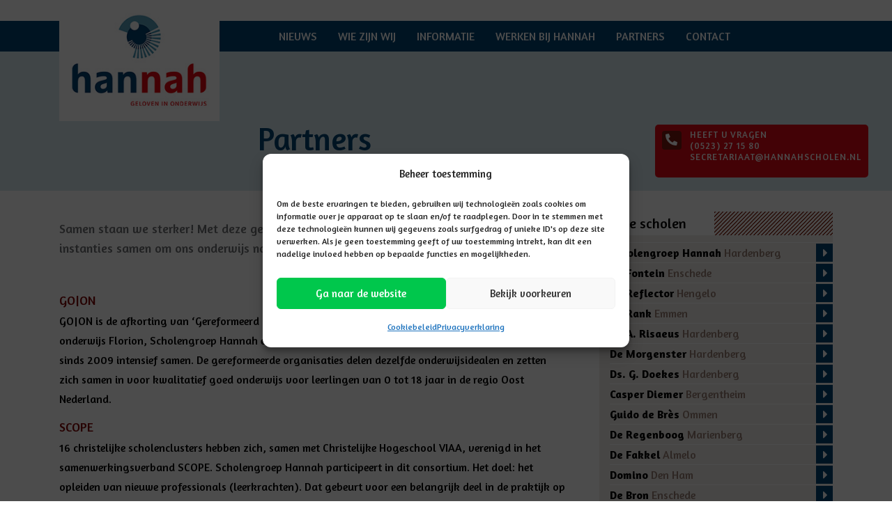

--- FILE ---
content_type: text/html; charset=UTF-8
request_url: https://www.scholengroephannah.nl/partners/
body_size: 13612
content:
<!DOCTYPE html>
<html lang="nl-NL">
<head>
	<meta charset="utf-8" />
	<meta http-equiv="Content-type" content="text/html; charset=utf-8">
	<meta name="viewport" content="width=device-width, initial-scale=1, maximum-scale=1, user-scalable=no">
	<link rel="apple-touch-icon" sizes="57x57" href="https://www.scholengroephannah.nl/wp-content/themes/hannah-bestuur/images/favicon/apple-icon-57x57.png">
	<link rel="apple-touch-icon" sizes="60x60" href="https://www.scholengroephannah.nl/wp-content/themes/hannah-bestuur/images/favicon/apple-icon-60x60.png">
	<link rel="apple-touch-icon" sizes="72x72" href="https://www.scholengroephannah.nl/wp-content/themes/hannah-bestuur/images/favicon/apple-icon-72x72.png">
	<link rel="apple-touch-icon" sizes="76x76" href="https://www.scholengroephannah.nl/wp-content/themes/hannah-bestuur/images/favicon/apple-icon-76x76.png">
	<link rel="apple-touch-icon" sizes="114x114" href="https://www.scholengroephannah.nl/wp-content/themes/hannah-bestuur/images/favicon/apple-icon-114x114.png">
	<link rel="apple-touch-icon" sizes="120x120" href="https://www.scholengroephannah.nl/wp-content/themes/hannah-bestuur/images/favicon/apple-icon-120x120.png">
	<link rel="apple-touch-icon" sizes="144x144" href="https://www.scholengroephannah.nl/wp-content/themes/hannah-bestuur/images/favicon/apple-icon-144x144.png">
	<link rel="apple-touch-icon" sizes="152x152" href="https://www.scholengroephannah.nl/wp-content/themes/hannah-bestuur/images/favicon/apple-icon-152x152.png">
	<link rel="apple-touch-icon" sizes="180x180" href="https://www.scholengroephannah.nl/wp-content/themes/hannah-bestuur/images/favicon/apple-icon-180x180.png">
	<link rel="icon" type="image/png" sizes="192x192"  href="https://www.scholengroephannah.nl/wp-content/themes/hannah-bestuur/images/favicon/android-icon-192x192.png">
	<link rel="icon" type="image/png" sizes="32x32" href="https://www.scholengroephannah.nl/wp-content/themes/hannah-bestuur/images/favicon/favicon-32x32.png">
	<link rel="icon" type="image/png" sizes="96x96" href="https://www.scholengroephannah.nl/wp-content/themes/hannah-bestuur/images/favicon/favicon-96x96.png">
	<link rel="icon" type="image/png" sizes="16x16" href="https://www.scholengroephannah.nl/wp-content/themes/hannah-bestuur/images/favicon/favicon-16x16.png">
	<link rel="manifest" href="https://www.scholengroephannah.nl/wp-content/themes/hannah-bestuur/images/favicon/manifest.json">
	<meta name="msapplication-TileColor" content="#ffffff">
	<meta name="msapplication-TileImage" content="https://www.scholengroephannah.nl/wp-content/themes/hannah-bestuur/images/favicon/ms-icon-144x144.png">
	<meta name="theme-color" content="#ffffff">
   	<meta name='robots' content='index, follow, max-image-preview:large, max-snippet:-1, max-video-preview:-1' />

	<!-- This site is optimized with the Yoast SEO plugin v26.7 - https://yoast.com/wordpress/plugins/seo/ -->
	<link rel="canonical" href="https://www.scholengroephannah.nl/partners/" />
	<meta property="og:locale" content="nl_NL" />
	<meta property="og:type" content="article" />
	<meta property="og:title" content="Partners - Scholengroep Hannah" />
	<meta property="og:url" content="https://www.scholengroephannah.nl/partners/" />
	<meta property="og:site_name" content="Scholengroep Hannah" />
	<meta property="article:modified_time" content="2025-10-02T10:25:11+00:00" />
	<meta name="twitter:card" content="summary_large_image" />
	<meta name="twitter:label1" content="Geschatte leestijd" />
	<meta name="twitter:data1" content="2 minuten" />
	<script type="application/ld+json" class="yoast-schema-graph">{"@context":"https://schema.org","@graph":[{"@type":"WebPage","@id":"https://www.scholengroephannah.nl/partners/","url":"https://www.scholengroephannah.nl/partners/","name":"Partners - Scholengroep Hannah","isPartOf":{"@id":"https://www.scholengroephannah.nl/#website"},"datePublished":"2020-01-20T08:22:10+00:00","dateModified":"2025-10-02T10:25:11+00:00","breadcrumb":{"@id":"https://www.scholengroephannah.nl/partners/#breadcrumb"},"inLanguage":"nl-NL","potentialAction":[{"@type":"ReadAction","target":["https://www.scholengroephannah.nl/partners/"]}]},{"@type":"BreadcrumbList","@id":"https://www.scholengroephannah.nl/partners/#breadcrumb","itemListElement":[{"@type":"ListItem","position":1,"name":"Home","item":"https://www.scholengroephannah.nl/"},{"@type":"ListItem","position":2,"name":"Partners"}]},{"@type":"WebSite","@id":"https://www.scholengroephannah.nl/#website","url":"https://www.scholengroephannah.nl/","name":"Scholengroep Hannah","description":"","potentialAction":[{"@type":"SearchAction","target":{"@type":"EntryPoint","urlTemplate":"https://www.scholengroephannah.nl/?s={search_term_string}"},"query-input":{"@type":"PropertyValueSpecification","valueRequired":true,"valueName":"search_term_string"}}],"inLanguage":"nl-NL"}]}</script>
	<!-- / Yoast SEO plugin. -->


<link rel='dns-prefetch' href='//kit.fontawesome.com' />
<link rel='dns-prefetch' href='//cdn.jsdelivr.net' />
<link rel='dns-prefetch' href='//www.google.com' />
<link rel="alternate" title="oEmbed (JSON)" type="application/json+oembed" href="https://www.scholengroephannah.nl/wp-json/oembed/1.0/embed?url=https%3A%2F%2Fwww.scholengroephannah.nl%2Fpartners%2F" />
<link rel="alternate" title="oEmbed (XML)" type="text/xml+oembed" href="https://www.scholengroephannah.nl/wp-json/oembed/1.0/embed?url=https%3A%2F%2Fwww.scholengroephannah.nl%2Fpartners%2F&#038;format=xml" />
<style id='wp-img-auto-sizes-contain-inline-css' type='text/css'>
img:is([sizes=auto i],[sizes^="auto," i]){contain-intrinsic-size:3000px 1500px}
/*# sourceURL=wp-img-auto-sizes-contain-inline-css */
</style>
<style id='wp-emoji-styles-inline-css' type='text/css'>

	img.wp-smiley, img.emoji {
		display: inline !important;
		border: none !important;
		box-shadow: none !important;
		height: 1em !important;
		width: 1em !important;
		margin: 0 0.07em !important;
		vertical-align: -0.1em !important;
		background: none !important;
		padding: 0 !important;
	}
/*# sourceURL=wp-emoji-styles-inline-css */
</style>
<style id='wp-block-library-inline-css' type='text/css'>
:root{--wp-block-synced-color:#7a00df;--wp-block-synced-color--rgb:122,0,223;--wp-bound-block-color:var(--wp-block-synced-color);--wp-editor-canvas-background:#ddd;--wp-admin-theme-color:#007cba;--wp-admin-theme-color--rgb:0,124,186;--wp-admin-theme-color-darker-10:#006ba1;--wp-admin-theme-color-darker-10--rgb:0,107,160.5;--wp-admin-theme-color-darker-20:#005a87;--wp-admin-theme-color-darker-20--rgb:0,90,135;--wp-admin-border-width-focus:2px}@media (min-resolution:192dpi){:root{--wp-admin-border-width-focus:1.5px}}.wp-element-button{cursor:pointer}:root .has-very-light-gray-background-color{background-color:#eee}:root .has-very-dark-gray-background-color{background-color:#313131}:root .has-very-light-gray-color{color:#eee}:root .has-very-dark-gray-color{color:#313131}:root .has-vivid-green-cyan-to-vivid-cyan-blue-gradient-background{background:linear-gradient(135deg,#00d084,#0693e3)}:root .has-purple-crush-gradient-background{background:linear-gradient(135deg,#34e2e4,#4721fb 50%,#ab1dfe)}:root .has-hazy-dawn-gradient-background{background:linear-gradient(135deg,#faaca8,#dad0ec)}:root .has-subdued-olive-gradient-background{background:linear-gradient(135deg,#fafae1,#67a671)}:root .has-atomic-cream-gradient-background{background:linear-gradient(135deg,#fdd79a,#004a59)}:root .has-nightshade-gradient-background{background:linear-gradient(135deg,#330968,#31cdcf)}:root .has-midnight-gradient-background{background:linear-gradient(135deg,#020381,#2874fc)}:root{--wp--preset--font-size--normal:16px;--wp--preset--font-size--huge:42px}.has-regular-font-size{font-size:1em}.has-larger-font-size{font-size:2.625em}.has-normal-font-size{font-size:var(--wp--preset--font-size--normal)}.has-huge-font-size{font-size:var(--wp--preset--font-size--huge)}.has-text-align-center{text-align:center}.has-text-align-left{text-align:left}.has-text-align-right{text-align:right}.has-fit-text{white-space:nowrap!important}#end-resizable-editor-section{display:none}.aligncenter{clear:both}.items-justified-left{justify-content:flex-start}.items-justified-center{justify-content:center}.items-justified-right{justify-content:flex-end}.items-justified-space-between{justify-content:space-between}.screen-reader-text{border:0;clip-path:inset(50%);height:1px;margin:-1px;overflow:hidden;padding:0;position:absolute;width:1px;word-wrap:normal!important}.screen-reader-text:focus{background-color:#ddd;clip-path:none;color:#444;display:block;font-size:1em;height:auto;left:5px;line-height:normal;padding:15px 23px 14px;text-decoration:none;top:5px;width:auto;z-index:100000}html :where(.has-border-color){border-style:solid}html :where([style*=border-top-color]){border-top-style:solid}html :where([style*=border-right-color]){border-right-style:solid}html :where([style*=border-bottom-color]){border-bottom-style:solid}html :where([style*=border-left-color]){border-left-style:solid}html :where([style*=border-width]){border-style:solid}html :where([style*=border-top-width]){border-top-style:solid}html :where([style*=border-right-width]){border-right-style:solid}html :where([style*=border-bottom-width]){border-bottom-style:solid}html :where([style*=border-left-width]){border-left-style:solid}html :where(img[class*=wp-image-]){height:auto;max-width:100%}:where(figure){margin:0 0 1em}html :where(.is-position-sticky){--wp-admin--admin-bar--position-offset:var(--wp-admin--admin-bar--height,0px)}@media screen and (max-width:600px){html :where(.is-position-sticky){--wp-admin--admin-bar--position-offset:0px}}

/*# sourceURL=wp-block-library-inline-css */
</style><style id='global-styles-inline-css' type='text/css'>
:root{--wp--preset--aspect-ratio--square: 1;--wp--preset--aspect-ratio--4-3: 4/3;--wp--preset--aspect-ratio--3-4: 3/4;--wp--preset--aspect-ratio--3-2: 3/2;--wp--preset--aspect-ratio--2-3: 2/3;--wp--preset--aspect-ratio--16-9: 16/9;--wp--preset--aspect-ratio--9-16: 9/16;--wp--preset--color--black: #000000;--wp--preset--color--cyan-bluish-gray: #abb8c3;--wp--preset--color--white: #ffffff;--wp--preset--color--pale-pink: #f78da7;--wp--preset--color--vivid-red: #cf2e2e;--wp--preset--color--luminous-vivid-orange: #ff6900;--wp--preset--color--luminous-vivid-amber: #fcb900;--wp--preset--color--light-green-cyan: #7bdcb5;--wp--preset--color--vivid-green-cyan: #00d084;--wp--preset--color--pale-cyan-blue: #8ed1fc;--wp--preset--color--vivid-cyan-blue: #0693e3;--wp--preset--color--vivid-purple: #9b51e0;--wp--preset--gradient--vivid-cyan-blue-to-vivid-purple: linear-gradient(135deg,rgb(6,147,227) 0%,rgb(155,81,224) 100%);--wp--preset--gradient--light-green-cyan-to-vivid-green-cyan: linear-gradient(135deg,rgb(122,220,180) 0%,rgb(0,208,130) 100%);--wp--preset--gradient--luminous-vivid-amber-to-luminous-vivid-orange: linear-gradient(135deg,rgb(252,185,0) 0%,rgb(255,105,0) 100%);--wp--preset--gradient--luminous-vivid-orange-to-vivid-red: linear-gradient(135deg,rgb(255,105,0) 0%,rgb(207,46,46) 100%);--wp--preset--gradient--very-light-gray-to-cyan-bluish-gray: linear-gradient(135deg,rgb(238,238,238) 0%,rgb(169,184,195) 100%);--wp--preset--gradient--cool-to-warm-spectrum: linear-gradient(135deg,rgb(74,234,220) 0%,rgb(151,120,209) 20%,rgb(207,42,186) 40%,rgb(238,44,130) 60%,rgb(251,105,98) 80%,rgb(254,248,76) 100%);--wp--preset--gradient--blush-light-purple: linear-gradient(135deg,rgb(255,206,236) 0%,rgb(152,150,240) 100%);--wp--preset--gradient--blush-bordeaux: linear-gradient(135deg,rgb(254,205,165) 0%,rgb(254,45,45) 50%,rgb(107,0,62) 100%);--wp--preset--gradient--luminous-dusk: linear-gradient(135deg,rgb(255,203,112) 0%,rgb(199,81,192) 50%,rgb(65,88,208) 100%);--wp--preset--gradient--pale-ocean: linear-gradient(135deg,rgb(255,245,203) 0%,rgb(182,227,212) 50%,rgb(51,167,181) 100%);--wp--preset--gradient--electric-grass: linear-gradient(135deg,rgb(202,248,128) 0%,rgb(113,206,126) 100%);--wp--preset--gradient--midnight: linear-gradient(135deg,rgb(2,3,129) 0%,rgb(40,116,252) 100%);--wp--preset--font-size--small: 13px;--wp--preset--font-size--medium: 20px;--wp--preset--font-size--large: 36px;--wp--preset--font-size--x-large: 42px;--wp--preset--spacing--20: 0.44rem;--wp--preset--spacing--30: 0.67rem;--wp--preset--spacing--40: 1rem;--wp--preset--spacing--50: 1.5rem;--wp--preset--spacing--60: 2.25rem;--wp--preset--spacing--70: 3.38rem;--wp--preset--spacing--80: 5.06rem;--wp--preset--shadow--natural: 6px 6px 9px rgba(0, 0, 0, 0.2);--wp--preset--shadow--deep: 12px 12px 50px rgba(0, 0, 0, 0.4);--wp--preset--shadow--sharp: 6px 6px 0px rgba(0, 0, 0, 0.2);--wp--preset--shadow--outlined: 6px 6px 0px -3px rgb(255, 255, 255), 6px 6px rgb(0, 0, 0);--wp--preset--shadow--crisp: 6px 6px 0px rgb(0, 0, 0);}:where(.is-layout-flex){gap: 0.5em;}:where(.is-layout-grid){gap: 0.5em;}body .is-layout-flex{display: flex;}.is-layout-flex{flex-wrap: wrap;align-items: center;}.is-layout-flex > :is(*, div){margin: 0;}body .is-layout-grid{display: grid;}.is-layout-grid > :is(*, div){margin: 0;}:where(.wp-block-columns.is-layout-flex){gap: 2em;}:where(.wp-block-columns.is-layout-grid){gap: 2em;}:where(.wp-block-post-template.is-layout-flex){gap: 1.25em;}:where(.wp-block-post-template.is-layout-grid){gap: 1.25em;}.has-black-color{color: var(--wp--preset--color--black) !important;}.has-cyan-bluish-gray-color{color: var(--wp--preset--color--cyan-bluish-gray) !important;}.has-white-color{color: var(--wp--preset--color--white) !important;}.has-pale-pink-color{color: var(--wp--preset--color--pale-pink) !important;}.has-vivid-red-color{color: var(--wp--preset--color--vivid-red) !important;}.has-luminous-vivid-orange-color{color: var(--wp--preset--color--luminous-vivid-orange) !important;}.has-luminous-vivid-amber-color{color: var(--wp--preset--color--luminous-vivid-amber) !important;}.has-light-green-cyan-color{color: var(--wp--preset--color--light-green-cyan) !important;}.has-vivid-green-cyan-color{color: var(--wp--preset--color--vivid-green-cyan) !important;}.has-pale-cyan-blue-color{color: var(--wp--preset--color--pale-cyan-blue) !important;}.has-vivid-cyan-blue-color{color: var(--wp--preset--color--vivid-cyan-blue) !important;}.has-vivid-purple-color{color: var(--wp--preset--color--vivid-purple) !important;}.has-black-background-color{background-color: var(--wp--preset--color--black) !important;}.has-cyan-bluish-gray-background-color{background-color: var(--wp--preset--color--cyan-bluish-gray) !important;}.has-white-background-color{background-color: var(--wp--preset--color--white) !important;}.has-pale-pink-background-color{background-color: var(--wp--preset--color--pale-pink) !important;}.has-vivid-red-background-color{background-color: var(--wp--preset--color--vivid-red) !important;}.has-luminous-vivid-orange-background-color{background-color: var(--wp--preset--color--luminous-vivid-orange) !important;}.has-luminous-vivid-amber-background-color{background-color: var(--wp--preset--color--luminous-vivid-amber) !important;}.has-light-green-cyan-background-color{background-color: var(--wp--preset--color--light-green-cyan) !important;}.has-vivid-green-cyan-background-color{background-color: var(--wp--preset--color--vivid-green-cyan) !important;}.has-pale-cyan-blue-background-color{background-color: var(--wp--preset--color--pale-cyan-blue) !important;}.has-vivid-cyan-blue-background-color{background-color: var(--wp--preset--color--vivid-cyan-blue) !important;}.has-vivid-purple-background-color{background-color: var(--wp--preset--color--vivid-purple) !important;}.has-black-border-color{border-color: var(--wp--preset--color--black) !important;}.has-cyan-bluish-gray-border-color{border-color: var(--wp--preset--color--cyan-bluish-gray) !important;}.has-white-border-color{border-color: var(--wp--preset--color--white) !important;}.has-pale-pink-border-color{border-color: var(--wp--preset--color--pale-pink) !important;}.has-vivid-red-border-color{border-color: var(--wp--preset--color--vivid-red) !important;}.has-luminous-vivid-orange-border-color{border-color: var(--wp--preset--color--luminous-vivid-orange) !important;}.has-luminous-vivid-amber-border-color{border-color: var(--wp--preset--color--luminous-vivid-amber) !important;}.has-light-green-cyan-border-color{border-color: var(--wp--preset--color--light-green-cyan) !important;}.has-vivid-green-cyan-border-color{border-color: var(--wp--preset--color--vivid-green-cyan) !important;}.has-pale-cyan-blue-border-color{border-color: var(--wp--preset--color--pale-cyan-blue) !important;}.has-vivid-cyan-blue-border-color{border-color: var(--wp--preset--color--vivid-cyan-blue) !important;}.has-vivid-purple-border-color{border-color: var(--wp--preset--color--vivid-purple) !important;}.has-vivid-cyan-blue-to-vivid-purple-gradient-background{background: var(--wp--preset--gradient--vivid-cyan-blue-to-vivid-purple) !important;}.has-light-green-cyan-to-vivid-green-cyan-gradient-background{background: var(--wp--preset--gradient--light-green-cyan-to-vivid-green-cyan) !important;}.has-luminous-vivid-amber-to-luminous-vivid-orange-gradient-background{background: var(--wp--preset--gradient--luminous-vivid-amber-to-luminous-vivid-orange) !important;}.has-luminous-vivid-orange-to-vivid-red-gradient-background{background: var(--wp--preset--gradient--luminous-vivid-orange-to-vivid-red) !important;}.has-very-light-gray-to-cyan-bluish-gray-gradient-background{background: var(--wp--preset--gradient--very-light-gray-to-cyan-bluish-gray) !important;}.has-cool-to-warm-spectrum-gradient-background{background: var(--wp--preset--gradient--cool-to-warm-spectrum) !important;}.has-blush-light-purple-gradient-background{background: var(--wp--preset--gradient--blush-light-purple) !important;}.has-blush-bordeaux-gradient-background{background: var(--wp--preset--gradient--blush-bordeaux) !important;}.has-luminous-dusk-gradient-background{background: var(--wp--preset--gradient--luminous-dusk) !important;}.has-pale-ocean-gradient-background{background: var(--wp--preset--gradient--pale-ocean) !important;}.has-electric-grass-gradient-background{background: var(--wp--preset--gradient--electric-grass) !important;}.has-midnight-gradient-background{background: var(--wp--preset--gradient--midnight) !important;}.has-small-font-size{font-size: var(--wp--preset--font-size--small) !important;}.has-medium-font-size{font-size: var(--wp--preset--font-size--medium) !important;}.has-large-font-size{font-size: var(--wp--preset--font-size--large) !important;}.has-x-large-font-size{font-size: var(--wp--preset--font-size--x-large) !important;}
/*# sourceURL=global-styles-inline-css */
</style>

<style id='classic-theme-styles-inline-css' type='text/css'>
/*! This file is auto-generated */
.wp-block-button__link{color:#fff;background-color:#32373c;border-radius:9999px;box-shadow:none;text-decoration:none;padding:calc(.667em + 2px) calc(1.333em + 2px);font-size:1.125em}.wp-block-file__button{background:#32373c;color:#fff;text-decoration:none}
/*# sourceURL=/wp-includes/css/classic-themes.min.css */
</style>
<link rel='stylesheet' id='responsive-lightbox-swipebox-css' href='https://www.scholengroephannah.nl/wp-content/plugins/responsive-lightbox/assets/swipebox/swipebox.min.css?ver=1.5.2' type='text/css' media='all' />
<link rel='stylesheet' id='cmplz-general-css' href='https://www.scholengroephannah.nl/wp-content/plugins/complianz-gdpr/assets/css/cookieblocker.min.css?ver=1766387459' type='text/css' media='all' />
<link rel='stylesheet' id='style-css' href='https://www.scholengroephannah.nl/wp-content/themes/hannah-bestuur/assets/css/style.css?ver=6.9' type='text/css' media='all' />
<link rel='stylesheet' id='slidercss-css' href='https://www.scholengroephannah.nl/wp-content/themes/hannah-bestuur/slider/assets/owl.carousel.css?ver=6.9' type='text/css' media='all' />
<link rel='stylesheet' id='dflip-style-css' href='https://www.scholengroephannah.nl/wp-content/plugins/3d-flipbook-dflip-lite/assets/css/dflip.min.css?ver=2.4.20' type='text/css' media='all' />
<script type="text/javascript" src="https://cdn.jsdelivr.net/npm/jquery@2.2.4/dist/jquery.min.js?ver=2.2.4" id="jquery-js"></script>
<script type="text/javascript" src="https://www.scholengroephannah.nl/wp-content/plugins/responsive-lightbox/assets/dompurify/purify.min.js?ver=3.3.1" id="dompurify-js"></script>
<script data-service="youtube" data-category="marketing" type="text/plain" id="responsive-lightbox-sanitizer-js-before">
/* <![CDATA[ */
window.RLG = window.RLG || {}; window.RLG.sanitizeAllowedHosts = ["youtube.com","www.youtube.com","youtu.be","vimeo.com","player.vimeo.com"];
//# sourceURL=responsive-lightbox-sanitizer-js-before
/* ]]> */
</script>
<script type="text/javascript" src="https://www.scholengroephannah.nl/wp-content/plugins/responsive-lightbox/js/sanitizer.js?ver=2.6.1" id="responsive-lightbox-sanitizer-js"></script>
<script type="text/javascript" src="https://www.scholengroephannah.nl/wp-content/plugins/responsive-lightbox/assets/swipebox/jquery.swipebox.min.js?ver=1.5.2" id="responsive-lightbox-swipebox-js"></script>
<script type="text/javascript" src="https://www.scholengroephannah.nl/wp-includes/js/underscore.min.js?ver=1.13.7" id="underscore-js"></script>
<script type="text/javascript" src="https://www.scholengroephannah.nl/wp-content/plugins/responsive-lightbox/assets/infinitescroll/infinite-scroll.pkgd.min.js?ver=4.0.1" id="responsive-lightbox-infinite-scroll-js"></script>
<script type="text/javascript" id="responsive-lightbox-js-before">
/* <![CDATA[ */
var rlArgs = {"script":"swipebox","selector":"lightbox","customEvents":"","activeGalleries":true,"animation":true,"hideCloseButtonOnMobile":false,"removeBarsOnMobile":false,"hideBars":true,"hideBarsDelay":5000,"videoMaxWidth":1080,"useSVG":true,"loopAtEnd":false,"woocommerce_gallery":false,"ajaxurl":"https:\/\/www.scholengroephannah.nl\/wp-admin\/admin-ajax.php","nonce":"70bd004eef","preview":false,"postId":21,"scriptExtension":false};

//# sourceURL=responsive-lightbox-js-before
/* ]]> */
</script>
<script type="text/javascript" src="https://www.scholengroephannah.nl/wp-content/plugins/responsive-lightbox/js/front.js?ver=2.6.1" id="responsive-lightbox-js"></script>
<link rel="https://api.w.org/" href="https://www.scholengroephannah.nl/wp-json/" /><link rel="alternate" title="JSON" type="application/json" href="https://www.scholengroephannah.nl/wp-json/wp/v2/pages/21" /><link rel="EditURI" type="application/rsd+xml" title="RSD" href="https://www.scholengroephannah.nl/xmlrpc.php?rsd" />
<meta name="generator" content="WordPress 6.9" />
<link rel='shortlink' href='https://www.scholengroephannah.nl/?p=21' />
			<style>.cmplz-hidden {
					display: none !important;
				}</style>    <title>Partners - Scholengroep Hannah</title>
	<meta http-equiv="Content-Type" content="text/html; charset=UTF-8" />    
		<!-- Google Tag Manager -->
		<script>
		if(getCookie("cookieconsent_status") == "allow") {
			(function(w,d,s,l,i){w[l]=w[l]||[];w[l].push({'gtm.start':
			new Date().getTime(),event:'gtm.js'});var f=d.getElementsByTagName(s)[0],
			j=d.createElement(s),dl=l!='dataLayer'?'&l='+l:'';j.async=true;j.src=
			'https://www.googletagmanager.com/gtm.js?id='+i+dl;f.parentNode.insertBefore(j,f);
			})(window,document,'script','dataLayer','GTM-TJCV36K');
		}
		</script>
		<!-- End Google Tag Manager -->
</head>

<body data-cmplz=1 class="wp-singular page-template-default page page-id-21 wp-theme-hannah-bestuur website-1">
<!-- Google Tag Manager (noscript) -->
<noscript><iframe src="https://www.googletagmanager.com/ns.html?id=GTM-TJCV36K"
height="0" width="0" style="display:none;visibility:hidden"></iframe></noscript>
<!-- End Google Tag Manager (noscript) -->
<header>

<div class="d-lg-none menuBtnCon">
    <a class="menuBtn">
        <span class="lines"></span>
    </a>

    <div class="mainMenu">
        <nav id="navigation">
            <ul id="menu-hoofdmenu" class="mobile-nav sub-act-done">
                                <li id="menu-item-1044" class="menu-item menu-item-type-custom menu-item-object-custom menu-item-1044"><a href="/nieuws">Nieuws</a></li>
<li id="menu-item-254" class="menu-item menu-item-type-post_type menu-item-object-page menu-item-has-children menu-item-254"><a href="https://www.scholengroephannah.nl/wie-zijn-wij/">Wie zijn wij</a>
<ul class="sub-menu">
	<li id="menu-item-300" class="menu-item menu-item-type-post_type menu-item-object-page menu-item-300"><a href="https://www.scholengroephannah.nl/identiteit/">Identiteit</a></li>
	<li id="menu-item-303" class="menu-item menu-item-type-post_type menu-item-object-page menu-item-303"><a href="https://www.scholengroephannah.nl/vereniging/">Vereniging</a></li>
	<li id="menu-item-306" class="menu-item menu-item-type-post_type menu-item-object-page menu-item-306"><a href="https://www.scholengroephannah.nl/organisatie/">Organisatie</a></li>
	<li id="menu-item-309" class="menu-item menu-item-type-post_type menu-item-object-page menu-item-309"><a href="https://www.scholengroephannah.nl/ons-onderwijs/">Ons onderwijs</a></li>
	<li id="menu-item-265" class="menu-item menu-item-type-post_type menu-item-object-page menu-item-265"><a href="https://www.scholengroephannah.nl/wie-zijn-wij/onze-scholen/">Onze scholen</a></li>
	<li id="menu-item-266" class="menu-item menu-item-type-post_type menu-item-object-page menu-item-266"><a href="https://www.scholengroephannah.nl/onze-medewerkers/">Onze medewerkers</a></li>
</ul>
</li>
<li id="menu-item-253" class="menu-item menu-item-type-post_type menu-item-object-page menu-item-has-children menu-item-253"><a href="https://www.scholengroephannah.nl/informatie/">Informatie</a>
<ul class="sub-menu">
	<li id="menu-item-264" class="menu-item menu-item-type-post_type menu-item-object-page menu-item-264"><a href="https://www.scholengroephannah.nl/informatie/veiligheid-en-privacy/">Privacy en veiligheid</a></li>
	<li id="menu-item-263" class="menu-item menu-item-type-post_type menu-item-object-page menu-item-263"><a href="https://www.scholengroephannah.nl/informatie/klachten/">Klachten</a></li>
	<li id="menu-item-261" class="menu-item menu-item-type-post_type menu-item-object-page menu-item-261"><a href="https://www.scholengroephannah.nl/informatie/downloads/">Downloads</a></li>
</ul>
</li>
<li id="menu-item-267" class="menu-item menu-item-type-post_type menu-item-object-page menu-item-267"><a href="https://www.scholengroephannah.nl/werken-bij-hannah/">Werken bij Hannah</a></li>
<li id="menu-item-28" class="menu-item menu-item-type-post_type menu-item-object-page current-menu-item page_item page-item-21 current_page_item menu-item-28"><a href="https://www.scholengroephannah.nl/partners/" aria-current="page">Partners</a></li>
<li id="menu-item-27" class="menu-item menu-item-type-post_type menu-item-object-page menu-item-27"><a href="https://www.scholengroephannah.nl/contact/">Contact</a></li>
                <li id="menu-item-67" class="menu-item menu-item-type-post_type menu-item-object-page menu-item-67"><a href="https://www.scholengroephannah.nl/algemene-voorwaarden/">Algemene voorwaarden</a></li>
<li id="menu-item-667" class="menu-item menu-item-type-post_type menu-item-object-page menu-item-privacy-policy menu-item-667"><a rel="privacy-policy" href="https://www.scholengroephannah.nl/privacystatement/">Privacystatement</a></li>
<li id="menu-item-2309" class="menu-item menu-item-type-post_type menu-item-object-page menu-item-2309"><a href="https://www.scholengroephannah.nl/cookiebeleid-eu/">Cookiebeleid (EU)</a></li>
            </ul>
        </nav>
    </div>
</div>
<div class="sticky-menu">
	<div class="container header">
		<div class="row align-items-center">
			<div class="col-12 col-md-3 col-lg-2 col-xl-3 logo">
				<a href="/"><img class="img-fluid" src="https://www.scholengroephannah.nl/wp-content/themes/hannah-bestuur/images/logos/logo-hannah-2022.jpg" alt="Logo Scholengroep Hannah" /></a>
			</div>
			<div class="d-none d-lg-block col-md-9 col-lg-10 col-xl-9">				
				<div class="col header-menu">
					<div class="direct-dropdown-menu">
    <div class="menu-hoofdmenu-container"><ul id="menu-hoofdmenu-1" class="menu"><li class="menu-item menu-item-type-custom menu-item-object-custom menu-item-1044"><a href="/nieuws">Nieuws</a></li>
<li class="menu-item menu-item-type-post_type menu-item-object-page menu-item-has-children menu-item-254"><a href="https://www.scholengroephannah.nl/wie-zijn-wij/">Wie zijn wij</a>
<ul class="sub-menu">
	<li class="menu-item menu-item-type-post_type menu-item-object-page menu-item-300"><a href="https://www.scholengroephannah.nl/identiteit/">Identiteit</a></li>
	<li class="menu-item menu-item-type-post_type menu-item-object-page menu-item-303"><a href="https://www.scholengroephannah.nl/vereniging/">Vereniging</a></li>
	<li class="menu-item menu-item-type-post_type menu-item-object-page menu-item-306"><a href="https://www.scholengroephannah.nl/organisatie/">Organisatie</a></li>
	<li class="menu-item menu-item-type-post_type menu-item-object-page menu-item-309"><a href="https://www.scholengroephannah.nl/ons-onderwijs/">Ons onderwijs</a></li>
	<li class="menu-item menu-item-type-post_type menu-item-object-page menu-item-265"><a href="https://www.scholengroephannah.nl/wie-zijn-wij/onze-scholen/">Onze scholen</a></li>
	<li class="menu-item menu-item-type-post_type menu-item-object-page menu-item-266"><a href="https://www.scholengroephannah.nl/onze-medewerkers/">Onze medewerkers</a></li>
</ul>
</li>
<li class="menu-item menu-item-type-post_type menu-item-object-page menu-item-has-children menu-item-253"><a href="https://www.scholengroephannah.nl/informatie/">Informatie</a>
<ul class="sub-menu">
	<li class="menu-item menu-item-type-post_type menu-item-object-page menu-item-264"><a href="https://www.scholengroephannah.nl/informatie/veiligheid-en-privacy/">Privacy en veiligheid</a></li>
	<li class="menu-item menu-item-type-post_type menu-item-object-page menu-item-263"><a href="https://www.scholengroephannah.nl/informatie/klachten/">Klachten</a></li>
	<li class="menu-item menu-item-type-post_type menu-item-object-page menu-item-261"><a href="https://www.scholengroephannah.nl/informatie/downloads/">Downloads</a></li>
</ul>
</li>
<li class="menu-item menu-item-type-post_type menu-item-object-page menu-item-267"><a href="https://www.scholengroephannah.nl/werken-bij-hannah/">Werken bij Hannah</a></li>
<li class="menu-item menu-item-type-post_type menu-item-object-page current-menu-item page_item page-item-21 current_page_item menu-item-28"><a href="https://www.scholengroephannah.nl/partners/" aria-current="page">Partners</a></li>
<li class="menu-item menu-item-type-post_type menu-item-object-page menu-item-27"><a href="https://www.scholengroephannah.nl/contact/">Contact</a></li>
</ul></div></div>				</div>
			</div>
		</div>
	</div>
</div>


<div class="header-sub">
	<div class="container">
		<div class="row">
			<div class="offset-md-0 col-md-12 offset-lg-2 col-lg-10 offset-xl-3 col-xl-9 content">
				<div class="row">
					<div class="col-md-7 col-lg-8">
						Partners					</div>
					<div class="col-md-5 col-lg-4">
						<div class="call-to-action position-relative">
						<i class="fas fa-phone-alt"></i><p>Heeft u vragen</p>
<p>(0523) 27 15 80</p>
<p>secretariaat@hannahscholen.nl</p>
<p>&nbsp;</p>
<p class="p2">
							<a class="stretched-link" href="tel:0523271580"></a>
						</div>
					</div>
				</div>
			</div>
		</div>
	</div>
</div>

</header>

<div class="container subpage">
    <div class="row">
        <div class="col-md-12 col-lg-8 content-page">
            <div class="row">
                                        <div class="col-12 inleiding">
                    <p>Samen staan we sterker! Met deze gedachte als uitgangspunt werken we met diverse instanties samen om ons onderwijs nog sterker te laten worden.</p>
                </div>
                                                    <div class="col-12 content-block">
                                <h3><span style="color: #800000"><a style="color: #800000" href="https://www.scholengroephannah.nl/golon/" target="_blank" rel="noopener">GO|ON</a></span></h3>
<p>GO|ON is de afkorting van &#8216;Gereformeerd Onderwijs Oost-Nederland&#8217;. De vereniging voor primair onderwijs Florion, Scholengroep Hannah en Gereformeerde Scholengemeenschap Greijdanus werken sinds 2009 intensief samen. De gereformeerde organisaties delen dezelfde onderwijsidealen en zetten zich samen in voor kwalitatief goed onderwijs voor leerlingen van 0 tot 18 jaar in de regio Oost Nederland.</p>
<h3><span style="color: #800000"><a style="color: #800000" href="https://www.scholengroephannah.nl/scope/" target="_blank" rel="noopener">SCOPE</a> </span></h3>
<p><span class="TextRun Highlight BCX4 SCXW209735950" lang="NL-NL" xml:lang="NL-NL" data-contrast="auto"><span class="NormalTextRun BCX4 SCXW209735950">16 christelijke scholenclusters hebben zich, samen met Christelijke Hogeschool VIAA, verenigd in het samenwerkingsv</span></span><span class="TextRun Highlight BCX4 SCXW209735950" lang="NL-NL" xml:lang="NL-NL" data-contrast="auto"><span class="NormalTextRun BCX4 SCXW209735950">erband SCOPE</span></span><span class="TextRun Highlight BCX4 SCXW209735950" lang="NL-NL" xml:lang="NL-NL" data-contrast="auto"><span class="NormalTextRun BCX4 SCXW209735950">. Scholengroep Hannah participeert in dit consortium. Het doel: het opleiden van nieuwe professionals (leerkrachten). Dat gebeurt voor een belangrijk deel in de praktijk op de scholen. We noemen dat: Opleiden in de School).</span></span></p>
<h3><span style="color: #800000">Verus</span></h3>
<p>Scholengroep Hannah is  lid van Verus en heeft zo toegang tot de dienstverlening van deze organisatie.</p>
<h3><a href="https://www.scholengroephannah.nl/samenwerkingsverband-passend-onderwijs/" target="_blank" rel="noopener"><span style="color: #800000">Samenwerkingsverband Passend Onderwijs</span></a></h3>
<p><span style="color: #000000">Scholengroep Hannah werkt in vier Samenwerkingsverbanden Passend Onderwijs samen met andere schoolorganisaties. Het doel is om voor elke leerling een passend onderwijsaanbod te realiseren. Hannah streeft naar realistisch inclusief onderwijs. Dat betekent dat de scholen aan bijna iedere leerling zelf een aanbod wil doen. Maar de realiteit leert dat dit niet in alle gevallen goed is voor de leerling. Soms wordt een leerling verwezen naar een school voor Speciaal Basisonderwijs of Speciaal Onderwijs. Het Samenwerkingsverband heeft een dekkend netwerk van scholen. Het College van Bestuur draagt bij aan het besturen van de samenwerkingsverbanden.</span></p>
<h3><span style="color: #800000"><a style="color: #800000" href="https://www.derolfgroep.nl" target="_blank" rel="noopener">De Rolf groep</a></span></h3>
<p>De Rolf groep is onze ICT-specialist die ons ondersteunt als systeembeheerder. De ICT-dienstverlening omvat het beheer van de ICT-infrastructuur en het beheer van de devices.</p>
<p>&nbsp;</p>
                            </div>
                                    </div>
        </div>
                    <div class="col-md-12 col-lg-4 sidebar">
                
<div class="title-con">
    <div class="title-block">
        <h3>Onze scholen</h3>
    </div>
</div>

<div class="con scholen-info-con">
    <div class="row">
        <div class="col scholen-info">
            <ul>
                                        <li><a  data-logo-url="" href="https://www.scholengroephannah.nl/">Scholengroep Hannah <span>Hardenberg</span></a></li>
                                        <li><a target="_blank"  data-logo-url="https://www.scholengroephannah.nl/wp-content/uploads/2020/01/logo-de-fontein-300x205.jpg" href="https://www.gbsdefontein.nl">De Fontein <span>Enschede</span></a></li>
                                        <li><a target="_blank"  data-logo-url="https://www.scholengroephannah.nl/wp-content/uploads/2020/01/logo-Reflector..png" href="https://www.gbsdereflector.nl">De Reflector <span>Hengelo</span></a></li>
                                        <li><a target="_blank"  data-logo-url="https://www.scholengroephannah.nl/wp-content/uploads/2020/01/logo-de-rank.png" href="https://www.gbsderankemmen.nl">De Rank <span>Emmen</span></a></li>
                                        <li><a target="_blank"  data-logo-url="https://www.scholengroephannah.nl/wp-content/uploads/2020/01/logo-ars.png" href="https://www.gbsars.nl/">Dr. A. Risaeus <span>Hardenberg</span></a></li>
                                        <li><a target="_blank"  data-logo-url="https://www.scholengroephannah.nl/wp-content/uploads/2020/01/logo-de-morgenster-3.png" href="https://www.gbsmorgenster.nl">De Morgenster <span>Hardenberg</span></a></li>
                                        <li><a target="_blank"  data-logo-url="https://www.scholengroephannah.nl/wp-content/uploads/2020/01/Schermafbeelding-2020-05-19-om-14.06.18-300x152.png" href="https://www.gbsdoekesschool.nl">Ds. G. Doekes <span>Hardenberg</span></a></li>
                                        <li><a target="_blank"  data-logo-url="https://www.scholengroephannah.nl/wp-content/uploads/2020/01/logo-cds-vierkant-300x198.png" href="https://www.casperdiemerschool.nl">Casper Diemer <span>Bergentheim</span></a></li>
                                        <li><a target="_blank"  data-logo-url="https://www.scholengroephannah.nl/wp-content/uploads/2020/01/logo-gbs-guido.png" href="https://gdbres.nl">Guido de Brès <span>Ommen</span></a></li>
                                        <li><a target="_blank"  data-logo-url="https://www.scholengroephannah.nl/wp-content/uploads/2020/01/logo-de-regenboog-300x228.png" href="https://regenboogmarienberg.nl">De Regenboog <span>Marienberg</span></a></li>
                                        <li><a target="_blank"  data-logo-url="https://www.scholengroephannah.nl/wp-content/uploads/2020/01/Fakkel-logo-RGB-e1667301035309-300x230.png" href="https://www.gbsdefakkel.nl">De Fakkel <span>Almelo</span></a></li>
                                        <li><a target="_blank"  data-logo-url="https://www.scholengroephannah.nl/wp-content/uploads/2020/01/logo-de-domino.png" href="https://www.dominodenham.nl">Domino <span>Den Ham </span></a></li>
                                        <li><a target="_blank"  data-logo-url="https://www.scholengroephannah.nl/wp-content/uploads/2020/01/logo-de-bron-2025-300x205.png" href="https://www.gbsdebron.nl">De Bron <span>Enschede</span></a></li>
                            </ul>
        </div>
    </div>
</div>
<div class="title-con">
    <div class="title-block">
        <h3>Vacatures</h3>
    </div>
</div>

<div class="con vacature-info-con">
    
        <img class="cover" src="https://www.scholengroephannah.nl/wp-content/uploads/2022/11/Scherm­afbeelding-2023-06-27-om-14.15.05-e1687868305617-500x500.png">

        <div class="vacature-info">
            <div class="row">
                <div class="col">
                    
                </div>
                                    <div class="col-12 vacature-more">
                    <a class="readmore" href="https://www.scholengroephannah.nl/vacatures/">bekijk vacatures</a>
                </div>

                              </div>
            
        </div>
        
    
    </div>            </div>
            </div> 
</div>

<footer>
<div class="footer">
    <div class="container">
        <div class="row">
            <div class="col-md-6 col-lg-4 address">
                <h3><i class="fas fa-envelope"></i>Adresgegevens</h3>
                <h4>Hannah</h4>
<p>Frits de Zwerverlaan 7a, 7771 CV Hardenberg</p>
<p>Telefoon <a href="tel:0523271580">(0523) 27 15 80</a><br />
E-mail: <a href="mailto:secretariaat@hannahscholen.nl">secretariaat@hannahscholen.nl</a></p>
<p><em>Het bestuurskantoor is telefonisch bereikbaar op<br />
</em><em>maandag, dinsdag en donderdag van 8:30 tot 16.30 uur.</em></p>
            </div>
            <div class="col-md-6 col-lg-4 footer-menu">
                <h3><i class="fas fa-link"></i>Snel naar:</h3>
                <div class="menu-footer-menu-container"><ul id="menu-footer-menu" class="menu"><li id="menu-item-257" class="menu-item menu-item-type-post_type menu-item-object-page menu-item-257"><a href="https://www.scholengroephannah.nl/contact/">Contact</a></li>
<li id="menu-item-116" class="menu-item menu-item-type-post_type menu-item-object-page current-menu-item page_item page-item-21 current_page_item menu-item-116"><a href="https://www.scholengroephannah.nl/partners/" aria-current="page">Partners</a></li>
<li id="menu-item-117" class="menu-item menu-item-type-post_type menu-item-object-page menu-item-117"><a href="https://www.scholengroephannah.nl/informatie/">Informatie</a></li>
<li id="menu-item-260" class="menu-item menu-item-type-post_type menu-item-object-page menu-item-260"><a href="https://www.scholengroephannah.nl/wie-zijn-wij/">Wie zijn wij</a></li>
<li id="menu-item-1045" class="menu-item menu-item-type-custom menu-item-object-custom menu-item-1045"><a href="/nieuws">Nieuws</a></li>
<li id="menu-item-1377" class="menu-item menu-item-type-post_type menu-item-object-page menu-item-1377"><a href="https://www.scholengroephannah.nl/informatie/veiligheid-en-privacy/">Privacy en veiligheid</a></li>
</ul></div>            </div>
            <div class="col-md-12 col-lg-4 text-right">
                <div class="social-media">
                                            <h4>Volg ons op social media</h4>
                        <a target="_blank" href="https://www.linkedin.com/company/scholengroep-hannah"><i class="fab fa-linkedin"></i></a>                        <a target="_blank" href="https://www.facebook.com/scholengroephannah"><i class="fab fa-facebook-square"></i></a>                                                            </div>
            </div>
        </div>
    </div>
</div>

<div class="copyright">
    <div class="container">
        <div class="row">
            <div class="col">
                Copyright 2026 | Ondanks dat deze site met zorg is samengesteld kunnen er aan de inhoud geen rechten worden ontleend. 
                <div class="menu-copyright-menu-container"><ul id="menu-copyright-menu-1" class="menu"><li class="menu-item menu-item-type-post_type menu-item-object-page menu-item-67"><a href="https://www.scholengroephannah.nl/algemene-voorwaarden/">Algemene voorwaarden</a></li>
<li class="menu-item menu-item-type-post_type menu-item-object-page menu-item-privacy-policy menu-item-667"><a rel="privacy-policy" href="https://www.scholengroephannah.nl/privacystatement/">Privacystatement</a></li>
<li class="menu-item menu-item-type-post_type menu-item-object-page menu-item-2309"><a href="https://www.scholengroephannah.nl/cookiebeleid-eu/">Cookiebeleid (EU)</a></li>
</ul></div>            </div>
        </div>
    </div>
</div>

</footer>

<script type="speculationrules">
{"prefetch":[{"source":"document","where":{"and":[{"href_matches":"/*"},{"not":{"href_matches":["/wp-*.php","/wp-admin/*","/wp-content/uploads/*","/wp-content/*","/wp-content/plugins/*","/wp-content/themes/hannah-bestuur/*","/*\\?(.+)"]}},{"not":{"selector_matches":"a[rel~=\"nofollow\"]"}},{"not":{"selector_matches":".no-prefetch, .no-prefetch a"}}]},"eagerness":"conservative"}]}
</script>

<!-- Consent Management powered by Complianz | GDPR/CCPA Cookie Consent https://wordpress.org/plugins/complianz-gdpr -->
<div id="cmplz-cookiebanner-container"><div class="cmplz-cookiebanner cmplz-hidden banner-1 banner-a optin cmplz-center cmplz-categories-type-view-preferences" aria-modal="true" data-nosnippet="true" role="dialog" aria-live="polite" aria-labelledby="cmplz-header-1-optin" aria-describedby="cmplz-message-1-optin">
	<div class="cmplz-header">
		<div class="cmplz-logo"></div>
		<div class="cmplz-title" id="cmplz-header-1-optin">Beheer toestemming</div>
		<div class="cmplz-close" tabindex="0" role="button" aria-label="Dialoogvenster sluiten">
			<svg aria-hidden="true" focusable="false" data-prefix="fas" data-icon="times" class="svg-inline--fa fa-times fa-w-11" role="img" xmlns="http://www.w3.org/2000/svg" viewBox="0 0 352 512"><path fill="currentColor" d="M242.72 256l100.07-100.07c12.28-12.28 12.28-32.19 0-44.48l-22.24-22.24c-12.28-12.28-32.19-12.28-44.48 0L176 189.28 75.93 89.21c-12.28-12.28-32.19-12.28-44.48 0L9.21 111.45c-12.28 12.28-12.28 32.19 0 44.48L109.28 256 9.21 356.07c-12.28 12.28-12.28 32.19 0 44.48l22.24 22.24c12.28 12.28 32.2 12.28 44.48 0L176 322.72l100.07 100.07c12.28 12.28 32.2 12.28 44.48 0l22.24-22.24c12.28-12.28 12.28-32.19 0-44.48L242.72 256z"></path></svg>
		</div>
	</div>

	<div class="cmplz-divider cmplz-divider-header"></div>
	<div class="cmplz-body">
		<div class="cmplz-message" id="cmplz-message-1-optin">Om de beste ervaringen te bieden, gebruiken wij technologieën zoals cookies om informatie over je apparaat op te slaan en/of te raadplegen. Door in te stemmen met deze technologieën kunnen wij gegevens zoals surfgedrag of unieke ID's op deze site verwerken. Als je geen toestemming geeft of uw toestemming intrekt, kan dit een nadelige invloed hebben op bepaalde functies en mogelijkheden.</div>
		<!-- categories start -->
		<div class="cmplz-categories">
			<details class="cmplz-category cmplz-functional" >
				<summary>
						<span class="cmplz-category-header">
							<span class="cmplz-category-title">Functioneel</span>
							<span class='cmplz-always-active'>
								<span class="cmplz-banner-checkbox">
									<input type="checkbox"
										   id="cmplz-functional-optin"
										   data-category="cmplz_functional"
										   class="cmplz-consent-checkbox cmplz-functional"
										   size="40"
										   value="1"/>
									<label class="cmplz-label" for="cmplz-functional-optin"><span class="screen-reader-text">Functioneel</span></label>
								</span>
								Altijd actief							</span>
							<span class="cmplz-icon cmplz-open">
								<svg xmlns="http://www.w3.org/2000/svg" viewBox="0 0 448 512"  height="18" ><path d="M224 416c-8.188 0-16.38-3.125-22.62-9.375l-192-192c-12.5-12.5-12.5-32.75 0-45.25s32.75-12.5 45.25 0L224 338.8l169.4-169.4c12.5-12.5 32.75-12.5 45.25 0s12.5 32.75 0 45.25l-192 192C240.4 412.9 232.2 416 224 416z"/></svg>
							</span>
						</span>
				</summary>
				<div class="cmplz-description">
					<span class="cmplz-description-functional">De technische opslag of toegang is strikt noodzakelijk voor het legitieme doel het gebruik mogelijk te maken van een specifieke dienst waarom de abonnee of gebruiker uitdrukkelijk heeft gevraagd, of met als enig doel de uitvoering van de transmissie van een communicatie over een elektronisch communicatienetwerk.</span>
				</div>
			</details>

			<details class="cmplz-category cmplz-preferences" >
				<summary>
						<span class="cmplz-category-header">
							<span class="cmplz-category-title">Voorkeuren</span>
							<span class="cmplz-banner-checkbox">
								<input type="checkbox"
									   id="cmplz-preferences-optin"
									   data-category="cmplz_preferences"
									   class="cmplz-consent-checkbox cmplz-preferences"
									   size="40"
									   value="1"/>
								<label class="cmplz-label" for="cmplz-preferences-optin"><span class="screen-reader-text">Voorkeuren</span></label>
							</span>
							<span class="cmplz-icon cmplz-open">
								<svg xmlns="http://www.w3.org/2000/svg" viewBox="0 0 448 512"  height="18" ><path d="M224 416c-8.188 0-16.38-3.125-22.62-9.375l-192-192c-12.5-12.5-12.5-32.75 0-45.25s32.75-12.5 45.25 0L224 338.8l169.4-169.4c12.5-12.5 32.75-12.5 45.25 0s12.5 32.75 0 45.25l-192 192C240.4 412.9 232.2 416 224 416z"/></svg>
							</span>
						</span>
				</summary>
				<div class="cmplz-description">
					<span class="cmplz-description-preferences">De technische opslag of toegang is noodzakelijk voor het legitieme doel voorkeuren op te slaan die niet door de abonnee of gebruiker zijn aangevraagd.</span>
				</div>
			</details>

			<details class="cmplz-category cmplz-statistics" >
				<summary>
						<span class="cmplz-category-header">
							<span class="cmplz-category-title">Statistieken</span>
							<span class="cmplz-banner-checkbox">
								<input type="checkbox"
									   id="cmplz-statistics-optin"
									   data-category="cmplz_statistics"
									   class="cmplz-consent-checkbox cmplz-statistics"
									   size="40"
									   value="1"/>
								<label class="cmplz-label" for="cmplz-statistics-optin"><span class="screen-reader-text">Statistieken</span></label>
							</span>
							<span class="cmplz-icon cmplz-open">
								<svg xmlns="http://www.w3.org/2000/svg" viewBox="0 0 448 512"  height="18" ><path d="M224 416c-8.188 0-16.38-3.125-22.62-9.375l-192-192c-12.5-12.5-12.5-32.75 0-45.25s32.75-12.5 45.25 0L224 338.8l169.4-169.4c12.5-12.5 32.75-12.5 45.25 0s12.5 32.75 0 45.25l-192 192C240.4 412.9 232.2 416 224 416z"/></svg>
							</span>
						</span>
				</summary>
				<div class="cmplz-description">
					<span class="cmplz-description-statistics">De technische opslag of toegang die uitsluitend voor statistische doeleinden wordt gebruikt.</span>
					<span class="cmplz-description-statistics-anonymous">De technische opslag of toegang die uitsluitend wordt gebruikt voor anonieme statistische doeleinden. Zonder dagvaarding, vrijwillige naleving door je Internet Service Provider, of aanvullende gegevens van een derde partij, kan informatie die alleen voor dit doel wordt opgeslagen of opgehaald gewoonlijk niet worden gebruikt om je te identificeren.</span>
				</div>
			</details>
			<details class="cmplz-category cmplz-marketing" >
				<summary>
						<span class="cmplz-category-header">
							<span class="cmplz-category-title">Marketing</span>
							<span class="cmplz-banner-checkbox">
								<input type="checkbox"
									   id="cmplz-marketing-optin"
									   data-category="cmplz_marketing"
									   class="cmplz-consent-checkbox cmplz-marketing"
									   size="40"
									   value="1"/>
								<label class="cmplz-label" for="cmplz-marketing-optin"><span class="screen-reader-text">Marketing</span></label>
							</span>
							<span class="cmplz-icon cmplz-open">
								<svg xmlns="http://www.w3.org/2000/svg" viewBox="0 0 448 512"  height="18" ><path d="M224 416c-8.188 0-16.38-3.125-22.62-9.375l-192-192c-12.5-12.5-12.5-32.75 0-45.25s32.75-12.5 45.25 0L224 338.8l169.4-169.4c12.5-12.5 32.75-12.5 45.25 0s12.5 32.75 0 45.25l-192 192C240.4 412.9 232.2 416 224 416z"/></svg>
							</span>
						</span>
				</summary>
				<div class="cmplz-description">
					<span class="cmplz-description-marketing">De technische opslag of toegang is nodig om gebruikersprofielen op te stellen voor het verzenden van reclame, of om de gebruiker op een site of over verschillende sites te volgen voor soortgelijke marketingdoeleinden.</span>
				</div>
			</details>
		</div><!-- categories end -->
			</div>

	<div class="cmplz-links cmplz-information">
		<ul>
			<li><a class="cmplz-link cmplz-manage-options cookie-statement" href="#" data-relative_url="#cmplz-manage-consent-container">Beheer opties</a></li>
			<li><a class="cmplz-link cmplz-manage-third-parties cookie-statement" href="#" data-relative_url="#cmplz-cookies-overview">Beheer diensten</a></li>
			<li><a class="cmplz-link cmplz-manage-vendors tcf cookie-statement" href="#" data-relative_url="#cmplz-tcf-wrapper">Beheer {vendor_count} leveranciers</a></li>
			<li><a class="cmplz-link cmplz-external cmplz-read-more-purposes tcf" target="_blank" rel="noopener noreferrer nofollow" href="https://cookiedatabase.org/tcf/purposes/" aria-label="Lees meer over TCF-doelen op Cookie Database">Lees meer over deze doeleinden</a></li>
		</ul>
			</div>

	<div class="cmplz-divider cmplz-footer"></div>

	<div class="cmplz-buttons">
		<button class="cmplz-btn cmplz-accept">Ga naar de website</button>
		<button class="cmplz-btn cmplz-deny">Weigeren</button>
		<button class="cmplz-btn cmplz-view-preferences">Bekijk voorkeuren</button>
		<button class="cmplz-btn cmplz-save-preferences">Voorkeuren opslaan</button>
		<a class="cmplz-btn cmplz-manage-options tcf cookie-statement" href="#" data-relative_url="#cmplz-manage-consent-container">Bekijk voorkeuren</a>
			</div>

	
	<div class="cmplz-documents cmplz-links">
		<ul>
			<li><a class="cmplz-link cookie-statement" href="#" data-relative_url="">{title}</a></li>
			<li><a class="cmplz-link privacy-statement" href="#" data-relative_url="">{title}</a></li>
			<li><a class="cmplz-link impressum" href="#" data-relative_url="">{title}</a></li>
		</ul>
			</div>
</div>
</div>
					<div id="cmplz-manage-consent" data-nosnippet="true"><button class="cmplz-btn cmplz-hidden cmplz-manage-consent manage-consent-1">Beheer toestemming</button>

</div>        <script data-cfasync="false">
            window.dFlipLocation = 'https://www.scholengroephannah.nl/wp-content/plugins/3d-flipbook-dflip-lite/assets/';
            window.dFlipWPGlobal = {"text":{"toggleSound":"Zet geluid aan\/uit","toggleThumbnails":"Toggle thumbnails","toggleOutline":"Toggle outline\/bookmark","previousPage":"Vorige pagina","nextPage":"Volgende pagina","toggleFullscreen":"Toggle volledig scherm","zoomIn":"Inzoomen","zoomOut":"Uitzoomen","toggleHelp":"Toggle help","singlePageMode":"Modus enkele pagina","doublePageMode":"Modus dubbele pagina","downloadPDFFile":"PDF bestand downloaden","gotoFirstPage":"Naar de eerste pagina","gotoLastPage":"Naar de laatste pagina","share":"Delen","mailSubject":"Ik wilde dat je dit flipboek zou zien","mailBody":"Bekijk deze site {{url}}","loading":"DearFlip: aan het laden "},"viewerType":"flipbook","moreControls":"download,pageMode,startPage,endPage,sound","hideControls":"","scrollWheel":"false","backgroundColor":"#777","backgroundImage":"","height":"auto","paddingLeft":"20","paddingRight":"20","controlsPosition":"bottom","duration":800,"soundEnable":"true","enableDownload":"true","showSearchControl":"false","showPrintControl":"false","enableAnnotation":false,"enableAnalytics":"false","webgl":"true","hard":"none","maxTextureSize":"1600","rangeChunkSize":"524288","zoomRatio":1.5,"stiffness":3,"pageMode":"0","singlePageMode":"0","pageSize":"0","autoPlay":"false","autoPlayDuration":5000,"autoPlayStart":"false","linkTarget":"2","sharePrefix":"flipbook-"};
        </script>
      <script type="text/javascript" src="https://kit.fontawesome.com/a6095ae17c.js?ver=1.0.0" id="font-awesome-js"></script>
<script type="text/javascript" src="https://www.scholengroephannah.nl/wp-content/themes/hannah-bestuur/assets/js/bootstrap.min.js?ver=4.3.1" id="bootstrap-js"></script>
<script type="text/javascript" src="https://www.scholengroephannah.nl/wp-content/themes/hannah-bestuur/assets/js/template.js?ver=2.0.0" id="template-js"></script>
<script type="text/javascript" src="https://www.scholengroephannah.nl/wp-content/themes/hannah-bestuur/slider/owl.carousel.min.js?ver=1.0.0" id="carousel-js"></script>
<script type="text/javascript" src="https://www.scholengroephannah.nl/wp-content/themes/hannah-bestuur/assets/js/slider.js?ver=1.0.0" id="slider-js"></script>
<script type="text/javascript" src="https://www.scholengroephannah.nl/wp-content/themes/hannah-bestuur/assets/js/mobile-menu.js?ver=2.0.0" id="mobile-menu-js"></script>
<script type="text/javascript" src="https://www.scholengroephannah.nl/wp-content/plugins/3d-flipbook-dflip-lite/assets/js/dflip.min.js?ver=2.4.20" id="dflip-script-js"></script>
<script type="text/javascript" id="gforms_recaptcha_recaptcha-js-extra">
/* <![CDATA[ */
var gforms_recaptcha_recaptcha_strings = {"nonce":"94d34ec515","disconnect":"Disconnecting","change_connection_type":"Resetting","spinner":"https://www.scholengroephannah.nl/wp-content/plugins/gravityforms/images/spinner.svg","connection_type":"classic","disable_badge":"1","change_connection_type_title":"Change Connection Type","change_connection_type_message":"Changing the connection type will delete your current settings.  Do you want to proceed?","disconnect_title":"Disconnect","disconnect_message":"Disconnecting from reCAPTCHA will delete your current settings.  Do you want to proceed?","site_key":"6LfmhLIoAAAAADUg-PXTfvFAEsZc9WEMOtPr-Vvw"};
//# sourceURL=gforms_recaptcha_recaptcha-js-extra
/* ]]> */
</script>
<script type="text/javascript" src="https://www.google.com/recaptcha/api.js?render=6LfmhLIoAAAAADUg-PXTfvFAEsZc9WEMOtPr-Vvw&amp;ver=2.1.0" id="gforms_recaptcha_recaptcha-js" defer="defer" data-wp-strategy="defer"></script>
<script type="text/javascript" src="https://www.scholengroephannah.nl/wp-content/plugins/gravityformsrecaptcha/js/frontend.min.js?ver=2.1.0" id="gforms_recaptcha_frontend-js" defer="defer" data-wp-strategy="defer"></script>
<script type="text/javascript" id="cmplz-cookiebanner-js-extra">
/* <![CDATA[ */
var complianz = {"prefix":"cmplz_rt_","user_banner_id":"1","set_cookies":[],"block_ajax_content":"","banner_version":"50","version":"7.4.4.2","store_consent":"","do_not_track_enabled":"1","consenttype":"optin","region":"eu","geoip":"","dismiss_timeout":"","disable_cookiebanner":"","soft_cookiewall":"1","dismiss_on_scroll":"","cookie_expiry":"365","url":"https://www.scholengroephannah.nl/wp-json/complianz/v1/","locale":"lang=nl&locale=nl_NL","set_cookies_on_root":"","cookie_domain":"","current_policy_id":"34","cookie_path":"/","categories":{"statistics":"statistieken","marketing":"marketing"},"tcf_active":"","placeholdertext":"Klik om {category} cookies te accepteren en deze inhoud in te schakelen","css_file":"https://www.scholengroephannah.nl/wp-content/uploads/complianz/css/banner-{banner_id}-{type}.css?v=50","page_links":{"eu":{"cookie-statement":{"title":"Cookiebeleid ","url":"https://www.scholengroephannah.nl/cookiebeleid-eu/"},"privacy-statement":{"title":"Privacyverklaring","url":"https://www.scholengroephannah.nl/privacystatement/"}}},"tm_categories":"1","forceEnableStats":"","preview":"","clean_cookies":"","aria_label":"Klik om {category} cookies te accepteren en deze inhoud in te schakelen"};
//# sourceURL=cmplz-cookiebanner-js-extra
/* ]]> */
</script>
<script defer type="text/javascript" src="https://www.scholengroephannah.nl/wp-content/plugins/complianz-gdpr/cookiebanner/js/complianz.min.js?ver=1766387460" id="cmplz-cookiebanner-js"></script>
<script id="wp-emoji-settings" type="application/json">
{"baseUrl":"https://s.w.org/images/core/emoji/17.0.2/72x72/","ext":".png","svgUrl":"https://s.w.org/images/core/emoji/17.0.2/svg/","svgExt":".svg","source":{"concatemoji":"https://www.scholengroephannah.nl/wp-includes/js/wp-emoji-release.min.js?ver=6.9"}}
</script>
<script type="module">
/* <![CDATA[ */
/*! This file is auto-generated */
const a=JSON.parse(document.getElementById("wp-emoji-settings").textContent),o=(window._wpemojiSettings=a,"wpEmojiSettingsSupports"),s=["flag","emoji"];function i(e){try{var t={supportTests:e,timestamp:(new Date).valueOf()};sessionStorage.setItem(o,JSON.stringify(t))}catch(e){}}function c(e,t,n){e.clearRect(0,0,e.canvas.width,e.canvas.height),e.fillText(t,0,0);t=new Uint32Array(e.getImageData(0,0,e.canvas.width,e.canvas.height).data);e.clearRect(0,0,e.canvas.width,e.canvas.height),e.fillText(n,0,0);const a=new Uint32Array(e.getImageData(0,0,e.canvas.width,e.canvas.height).data);return t.every((e,t)=>e===a[t])}function p(e,t){e.clearRect(0,0,e.canvas.width,e.canvas.height),e.fillText(t,0,0);var n=e.getImageData(16,16,1,1);for(let e=0;e<n.data.length;e++)if(0!==n.data[e])return!1;return!0}function u(e,t,n,a){switch(t){case"flag":return n(e,"\ud83c\udff3\ufe0f\u200d\u26a7\ufe0f","\ud83c\udff3\ufe0f\u200b\u26a7\ufe0f")?!1:!n(e,"\ud83c\udde8\ud83c\uddf6","\ud83c\udde8\u200b\ud83c\uddf6")&&!n(e,"\ud83c\udff4\udb40\udc67\udb40\udc62\udb40\udc65\udb40\udc6e\udb40\udc67\udb40\udc7f","\ud83c\udff4\u200b\udb40\udc67\u200b\udb40\udc62\u200b\udb40\udc65\u200b\udb40\udc6e\u200b\udb40\udc67\u200b\udb40\udc7f");case"emoji":return!a(e,"\ud83e\u1fac8")}return!1}function f(e,t,n,a){let r;const o=(r="undefined"!=typeof WorkerGlobalScope&&self instanceof WorkerGlobalScope?new OffscreenCanvas(300,150):document.createElement("canvas")).getContext("2d",{willReadFrequently:!0}),s=(o.textBaseline="top",o.font="600 32px Arial",{});return e.forEach(e=>{s[e]=t(o,e,n,a)}),s}function r(e){var t=document.createElement("script");t.src=e,t.defer=!0,document.head.appendChild(t)}a.supports={everything:!0,everythingExceptFlag:!0},new Promise(t=>{let n=function(){try{var e=JSON.parse(sessionStorage.getItem(o));if("object"==typeof e&&"number"==typeof e.timestamp&&(new Date).valueOf()<e.timestamp+604800&&"object"==typeof e.supportTests)return e.supportTests}catch(e){}return null}();if(!n){if("undefined"!=typeof Worker&&"undefined"!=typeof OffscreenCanvas&&"undefined"!=typeof URL&&URL.createObjectURL&&"undefined"!=typeof Blob)try{var e="postMessage("+f.toString()+"("+[JSON.stringify(s),u.toString(),c.toString(),p.toString()].join(",")+"));",a=new Blob([e],{type:"text/javascript"});const r=new Worker(URL.createObjectURL(a),{name:"wpTestEmojiSupports"});return void(r.onmessage=e=>{i(n=e.data),r.terminate(),t(n)})}catch(e){}i(n=f(s,u,c,p))}t(n)}).then(e=>{for(const n in e)a.supports[n]=e[n],a.supports.everything=a.supports.everything&&a.supports[n],"flag"!==n&&(a.supports.everythingExceptFlag=a.supports.everythingExceptFlag&&a.supports[n]);var t;a.supports.everythingExceptFlag=a.supports.everythingExceptFlag&&!a.supports.flag,a.supports.everything||((t=a.source||{}).concatemoji?r(t.concatemoji):t.wpemoji&&t.twemoji&&(r(t.twemoji),r(t.wpemoji)))});
//# sourceURL=https://www.scholengroephannah.nl/wp-includes/js/wp-emoji-loader.min.js
/* ]]> */
</script>
<!-- Statistics script Complianz GDPR/CCPA -->
						<script data-category="functional">
							(function(w,d,s,l,i){w[l]=w[l]||[];w[l].push({'gtm.start':
		new Date().getTime(),event:'gtm.js'});var f=d.getElementsByTagName(s)[0],
	j=d.createElement(s),dl=l!='dataLayer'?'&l='+l:'';j.async=true;j.src=
	'https://www.googletagmanager.com/gtm.js?id='+i+dl;f.parentNode.insertBefore(j,f);
})(window,document,'script','dataLayer','GTM-TJCV36K');
						</script>
</body>
</html>

--- FILE ---
content_type: text/html; charset=utf-8
request_url: https://www.google.com/recaptcha/api2/anchor?ar=1&k=6LfmhLIoAAAAADUg-PXTfvFAEsZc9WEMOtPr-Vvw&co=aHR0cHM6Ly93d3cuc2Nob2xlbmdyb2VwaGFubmFoLm5sOjQ0Mw..&hl=en&v=PoyoqOPhxBO7pBk68S4YbpHZ&size=invisible&anchor-ms=20000&execute-ms=30000&cb=7t8k1fd3q5vz
body_size: 48832
content:
<!DOCTYPE HTML><html dir="ltr" lang="en"><head><meta http-equiv="Content-Type" content="text/html; charset=UTF-8">
<meta http-equiv="X-UA-Compatible" content="IE=edge">
<title>reCAPTCHA</title>
<style type="text/css">
/* cyrillic-ext */
@font-face {
  font-family: 'Roboto';
  font-style: normal;
  font-weight: 400;
  font-stretch: 100%;
  src: url(//fonts.gstatic.com/s/roboto/v48/KFO7CnqEu92Fr1ME7kSn66aGLdTylUAMa3GUBHMdazTgWw.woff2) format('woff2');
  unicode-range: U+0460-052F, U+1C80-1C8A, U+20B4, U+2DE0-2DFF, U+A640-A69F, U+FE2E-FE2F;
}
/* cyrillic */
@font-face {
  font-family: 'Roboto';
  font-style: normal;
  font-weight: 400;
  font-stretch: 100%;
  src: url(//fonts.gstatic.com/s/roboto/v48/KFO7CnqEu92Fr1ME7kSn66aGLdTylUAMa3iUBHMdazTgWw.woff2) format('woff2');
  unicode-range: U+0301, U+0400-045F, U+0490-0491, U+04B0-04B1, U+2116;
}
/* greek-ext */
@font-face {
  font-family: 'Roboto';
  font-style: normal;
  font-weight: 400;
  font-stretch: 100%;
  src: url(//fonts.gstatic.com/s/roboto/v48/KFO7CnqEu92Fr1ME7kSn66aGLdTylUAMa3CUBHMdazTgWw.woff2) format('woff2');
  unicode-range: U+1F00-1FFF;
}
/* greek */
@font-face {
  font-family: 'Roboto';
  font-style: normal;
  font-weight: 400;
  font-stretch: 100%;
  src: url(//fonts.gstatic.com/s/roboto/v48/KFO7CnqEu92Fr1ME7kSn66aGLdTylUAMa3-UBHMdazTgWw.woff2) format('woff2');
  unicode-range: U+0370-0377, U+037A-037F, U+0384-038A, U+038C, U+038E-03A1, U+03A3-03FF;
}
/* math */
@font-face {
  font-family: 'Roboto';
  font-style: normal;
  font-weight: 400;
  font-stretch: 100%;
  src: url(//fonts.gstatic.com/s/roboto/v48/KFO7CnqEu92Fr1ME7kSn66aGLdTylUAMawCUBHMdazTgWw.woff2) format('woff2');
  unicode-range: U+0302-0303, U+0305, U+0307-0308, U+0310, U+0312, U+0315, U+031A, U+0326-0327, U+032C, U+032F-0330, U+0332-0333, U+0338, U+033A, U+0346, U+034D, U+0391-03A1, U+03A3-03A9, U+03B1-03C9, U+03D1, U+03D5-03D6, U+03F0-03F1, U+03F4-03F5, U+2016-2017, U+2034-2038, U+203C, U+2040, U+2043, U+2047, U+2050, U+2057, U+205F, U+2070-2071, U+2074-208E, U+2090-209C, U+20D0-20DC, U+20E1, U+20E5-20EF, U+2100-2112, U+2114-2115, U+2117-2121, U+2123-214F, U+2190, U+2192, U+2194-21AE, U+21B0-21E5, U+21F1-21F2, U+21F4-2211, U+2213-2214, U+2216-22FF, U+2308-230B, U+2310, U+2319, U+231C-2321, U+2336-237A, U+237C, U+2395, U+239B-23B7, U+23D0, U+23DC-23E1, U+2474-2475, U+25AF, U+25B3, U+25B7, U+25BD, U+25C1, U+25CA, U+25CC, U+25FB, U+266D-266F, U+27C0-27FF, U+2900-2AFF, U+2B0E-2B11, U+2B30-2B4C, U+2BFE, U+3030, U+FF5B, U+FF5D, U+1D400-1D7FF, U+1EE00-1EEFF;
}
/* symbols */
@font-face {
  font-family: 'Roboto';
  font-style: normal;
  font-weight: 400;
  font-stretch: 100%;
  src: url(//fonts.gstatic.com/s/roboto/v48/KFO7CnqEu92Fr1ME7kSn66aGLdTylUAMaxKUBHMdazTgWw.woff2) format('woff2');
  unicode-range: U+0001-000C, U+000E-001F, U+007F-009F, U+20DD-20E0, U+20E2-20E4, U+2150-218F, U+2190, U+2192, U+2194-2199, U+21AF, U+21E6-21F0, U+21F3, U+2218-2219, U+2299, U+22C4-22C6, U+2300-243F, U+2440-244A, U+2460-24FF, U+25A0-27BF, U+2800-28FF, U+2921-2922, U+2981, U+29BF, U+29EB, U+2B00-2BFF, U+4DC0-4DFF, U+FFF9-FFFB, U+10140-1018E, U+10190-1019C, U+101A0, U+101D0-101FD, U+102E0-102FB, U+10E60-10E7E, U+1D2C0-1D2D3, U+1D2E0-1D37F, U+1F000-1F0FF, U+1F100-1F1AD, U+1F1E6-1F1FF, U+1F30D-1F30F, U+1F315, U+1F31C, U+1F31E, U+1F320-1F32C, U+1F336, U+1F378, U+1F37D, U+1F382, U+1F393-1F39F, U+1F3A7-1F3A8, U+1F3AC-1F3AF, U+1F3C2, U+1F3C4-1F3C6, U+1F3CA-1F3CE, U+1F3D4-1F3E0, U+1F3ED, U+1F3F1-1F3F3, U+1F3F5-1F3F7, U+1F408, U+1F415, U+1F41F, U+1F426, U+1F43F, U+1F441-1F442, U+1F444, U+1F446-1F449, U+1F44C-1F44E, U+1F453, U+1F46A, U+1F47D, U+1F4A3, U+1F4B0, U+1F4B3, U+1F4B9, U+1F4BB, U+1F4BF, U+1F4C8-1F4CB, U+1F4D6, U+1F4DA, U+1F4DF, U+1F4E3-1F4E6, U+1F4EA-1F4ED, U+1F4F7, U+1F4F9-1F4FB, U+1F4FD-1F4FE, U+1F503, U+1F507-1F50B, U+1F50D, U+1F512-1F513, U+1F53E-1F54A, U+1F54F-1F5FA, U+1F610, U+1F650-1F67F, U+1F687, U+1F68D, U+1F691, U+1F694, U+1F698, U+1F6AD, U+1F6B2, U+1F6B9-1F6BA, U+1F6BC, U+1F6C6-1F6CF, U+1F6D3-1F6D7, U+1F6E0-1F6EA, U+1F6F0-1F6F3, U+1F6F7-1F6FC, U+1F700-1F7FF, U+1F800-1F80B, U+1F810-1F847, U+1F850-1F859, U+1F860-1F887, U+1F890-1F8AD, U+1F8B0-1F8BB, U+1F8C0-1F8C1, U+1F900-1F90B, U+1F93B, U+1F946, U+1F984, U+1F996, U+1F9E9, U+1FA00-1FA6F, U+1FA70-1FA7C, U+1FA80-1FA89, U+1FA8F-1FAC6, U+1FACE-1FADC, U+1FADF-1FAE9, U+1FAF0-1FAF8, U+1FB00-1FBFF;
}
/* vietnamese */
@font-face {
  font-family: 'Roboto';
  font-style: normal;
  font-weight: 400;
  font-stretch: 100%;
  src: url(//fonts.gstatic.com/s/roboto/v48/KFO7CnqEu92Fr1ME7kSn66aGLdTylUAMa3OUBHMdazTgWw.woff2) format('woff2');
  unicode-range: U+0102-0103, U+0110-0111, U+0128-0129, U+0168-0169, U+01A0-01A1, U+01AF-01B0, U+0300-0301, U+0303-0304, U+0308-0309, U+0323, U+0329, U+1EA0-1EF9, U+20AB;
}
/* latin-ext */
@font-face {
  font-family: 'Roboto';
  font-style: normal;
  font-weight: 400;
  font-stretch: 100%;
  src: url(//fonts.gstatic.com/s/roboto/v48/KFO7CnqEu92Fr1ME7kSn66aGLdTylUAMa3KUBHMdazTgWw.woff2) format('woff2');
  unicode-range: U+0100-02BA, U+02BD-02C5, U+02C7-02CC, U+02CE-02D7, U+02DD-02FF, U+0304, U+0308, U+0329, U+1D00-1DBF, U+1E00-1E9F, U+1EF2-1EFF, U+2020, U+20A0-20AB, U+20AD-20C0, U+2113, U+2C60-2C7F, U+A720-A7FF;
}
/* latin */
@font-face {
  font-family: 'Roboto';
  font-style: normal;
  font-weight: 400;
  font-stretch: 100%;
  src: url(//fonts.gstatic.com/s/roboto/v48/KFO7CnqEu92Fr1ME7kSn66aGLdTylUAMa3yUBHMdazQ.woff2) format('woff2');
  unicode-range: U+0000-00FF, U+0131, U+0152-0153, U+02BB-02BC, U+02C6, U+02DA, U+02DC, U+0304, U+0308, U+0329, U+2000-206F, U+20AC, U+2122, U+2191, U+2193, U+2212, U+2215, U+FEFF, U+FFFD;
}
/* cyrillic-ext */
@font-face {
  font-family: 'Roboto';
  font-style: normal;
  font-weight: 500;
  font-stretch: 100%;
  src: url(//fonts.gstatic.com/s/roboto/v48/KFO7CnqEu92Fr1ME7kSn66aGLdTylUAMa3GUBHMdazTgWw.woff2) format('woff2');
  unicode-range: U+0460-052F, U+1C80-1C8A, U+20B4, U+2DE0-2DFF, U+A640-A69F, U+FE2E-FE2F;
}
/* cyrillic */
@font-face {
  font-family: 'Roboto';
  font-style: normal;
  font-weight: 500;
  font-stretch: 100%;
  src: url(//fonts.gstatic.com/s/roboto/v48/KFO7CnqEu92Fr1ME7kSn66aGLdTylUAMa3iUBHMdazTgWw.woff2) format('woff2');
  unicode-range: U+0301, U+0400-045F, U+0490-0491, U+04B0-04B1, U+2116;
}
/* greek-ext */
@font-face {
  font-family: 'Roboto';
  font-style: normal;
  font-weight: 500;
  font-stretch: 100%;
  src: url(//fonts.gstatic.com/s/roboto/v48/KFO7CnqEu92Fr1ME7kSn66aGLdTylUAMa3CUBHMdazTgWw.woff2) format('woff2');
  unicode-range: U+1F00-1FFF;
}
/* greek */
@font-face {
  font-family: 'Roboto';
  font-style: normal;
  font-weight: 500;
  font-stretch: 100%;
  src: url(//fonts.gstatic.com/s/roboto/v48/KFO7CnqEu92Fr1ME7kSn66aGLdTylUAMa3-UBHMdazTgWw.woff2) format('woff2');
  unicode-range: U+0370-0377, U+037A-037F, U+0384-038A, U+038C, U+038E-03A1, U+03A3-03FF;
}
/* math */
@font-face {
  font-family: 'Roboto';
  font-style: normal;
  font-weight: 500;
  font-stretch: 100%;
  src: url(//fonts.gstatic.com/s/roboto/v48/KFO7CnqEu92Fr1ME7kSn66aGLdTylUAMawCUBHMdazTgWw.woff2) format('woff2');
  unicode-range: U+0302-0303, U+0305, U+0307-0308, U+0310, U+0312, U+0315, U+031A, U+0326-0327, U+032C, U+032F-0330, U+0332-0333, U+0338, U+033A, U+0346, U+034D, U+0391-03A1, U+03A3-03A9, U+03B1-03C9, U+03D1, U+03D5-03D6, U+03F0-03F1, U+03F4-03F5, U+2016-2017, U+2034-2038, U+203C, U+2040, U+2043, U+2047, U+2050, U+2057, U+205F, U+2070-2071, U+2074-208E, U+2090-209C, U+20D0-20DC, U+20E1, U+20E5-20EF, U+2100-2112, U+2114-2115, U+2117-2121, U+2123-214F, U+2190, U+2192, U+2194-21AE, U+21B0-21E5, U+21F1-21F2, U+21F4-2211, U+2213-2214, U+2216-22FF, U+2308-230B, U+2310, U+2319, U+231C-2321, U+2336-237A, U+237C, U+2395, U+239B-23B7, U+23D0, U+23DC-23E1, U+2474-2475, U+25AF, U+25B3, U+25B7, U+25BD, U+25C1, U+25CA, U+25CC, U+25FB, U+266D-266F, U+27C0-27FF, U+2900-2AFF, U+2B0E-2B11, U+2B30-2B4C, U+2BFE, U+3030, U+FF5B, U+FF5D, U+1D400-1D7FF, U+1EE00-1EEFF;
}
/* symbols */
@font-face {
  font-family: 'Roboto';
  font-style: normal;
  font-weight: 500;
  font-stretch: 100%;
  src: url(//fonts.gstatic.com/s/roboto/v48/KFO7CnqEu92Fr1ME7kSn66aGLdTylUAMaxKUBHMdazTgWw.woff2) format('woff2');
  unicode-range: U+0001-000C, U+000E-001F, U+007F-009F, U+20DD-20E0, U+20E2-20E4, U+2150-218F, U+2190, U+2192, U+2194-2199, U+21AF, U+21E6-21F0, U+21F3, U+2218-2219, U+2299, U+22C4-22C6, U+2300-243F, U+2440-244A, U+2460-24FF, U+25A0-27BF, U+2800-28FF, U+2921-2922, U+2981, U+29BF, U+29EB, U+2B00-2BFF, U+4DC0-4DFF, U+FFF9-FFFB, U+10140-1018E, U+10190-1019C, U+101A0, U+101D0-101FD, U+102E0-102FB, U+10E60-10E7E, U+1D2C0-1D2D3, U+1D2E0-1D37F, U+1F000-1F0FF, U+1F100-1F1AD, U+1F1E6-1F1FF, U+1F30D-1F30F, U+1F315, U+1F31C, U+1F31E, U+1F320-1F32C, U+1F336, U+1F378, U+1F37D, U+1F382, U+1F393-1F39F, U+1F3A7-1F3A8, U+1F3AC-1F3AF, U+1F3C2, U+1F3C4-1F3C6, U+1F3CA-1F3CE, U+1F3D4-1F3E0, U+1F3ED, U+1F3F1-1F3F3, U+1F3F5-1F3F7, U+1F408, U+1F415, U+1F41F, U+1F426, U+1F43F, U+1F441-1F442, U+1F444, U+1F446-1F449, U+1F44C-1F44E, U+1F453, U+1F46A, U+1F47D, U+1F4A3, U+1F4B0, U+1F4B3, U+1F4B9, U+1F4BB, U+1F4BF, U+1F4C8-1F4CB, U+1F4D6, U+1F4DA, U+1F4DF, U+1F4E3-1F4E6, U+1F4EA-1F4ED, U+1F4F7, U+1F4F9-1F4FB, U+1F4FD-1F4FE, U+1F503, U+1F507-1F50B, U+1F50D, U+1F512-1F513, U+1F53E-1F54A, U+1F54F-1F5FA, U+1F610, U+1F650-1F67F, U+1F687, U+1F68D, U+1F691, U+1F694, U+1F698, U+1F6AD, U+1F6B2, U+1F6B9-1F6BA, U+1F6BC, U+1F6C6-1F6CF, U+1F6D3-1F6D7, U+1F6E0-1F6EA, U+1F6F0-1F6F3, U+1F6F7-1F6FC, U+1F700-1F7FF, U+1F800-1F80B, U+1F810-1F847, U+1F850-1F859, U+1F860-1F887, U+1F890-1F8AD, U+1F8B0-1F8BB, U+1F8C0-1F8C1, U+1F900-1F90B, U+1F93B, U+1F946, U+1F984, U+1F996, U+1F9E9, U+1FA00-1FA6F, U+1FA70-1FA7C, U+1FA80-1FA89, U+1FA8F-1FAC6, U+1FACE-1FADC, U+1FADF-1FAE9, U+1FAF0-1FAF8, U+1FB00-1FBFF;
}
/* vietnamese */
@font-face {
  font-family: 'Roboto';
  font-style: normal;
  font-weight: 500;
  font-stretch: 100%;
  src: url(//fonts.gstatic.com/s/roboto/v48/KFO7CnqEu92Fr1ME7kSn66aGLdTylUAMa3OUBHMdazTgWw.woff2) format('woff2');
  unicode-range: U+0102-0103, U+0110-0111, U+0128-0129, U+0168-0169, U+01A0-01A1, U+01AF-01B0, U+0300-0301, U+0303-0304, U+0308-0309, U+0323, U+0329, U+1EA0-1EF9, U+20AB;
}
/* latin-ext */
@font-face {
  font-family: 'Roboto';
  font-style: normal;
  font-weight: 500;
  font-stretch: 100%;
  src: url(//fonts.gstatic.com/s/roboto/v48/KFO7CnqEu92Fr1ME7kSn66aGLdTylUAMa3KUBHMdazTgWw.woff2) format('woff2');
  unicode-range: U+0100-02BA, U+02BD-02C5, U+02C7-02CC, U+02CE-02D7, U+02DD-02FF, U+0304, U+0308, U+0329, U+1D00-1DBF, U+1E00-1E9F, U+1EF2-1EFF, U+2020, U+20A0-20AB, U+20AD-20C0, U+2113, U+2C60-2C7F, U+A720-A7FF;
}
/* latin */
@font-face {
  font-family: 'Roboto';
  font-style: normal;
  font-weight: 500;
  font-stretch: 100%;
  src: url(//fonts.gstatic.com/s/roboto/v48/KFO7CnqEu92Fr1ME7kSn66aGLdTylUAMa3yUBHMdazQ.woff2) format('woff2');
  unicode-range: U+0000-00FF, U+0131, U+0152-0153, U+02BB-02BC, U+02C6, U+02DA, U+02DC, U+0304, U+0308, U+0329, U+2000-206F, U+20AC, U+2122, U+2191, U+2193, U+2212, U+2215, U+FEFF, U+FFFD;
}
/* cyrillic-ext */
@font-face {
  font-family: 'Roboto';
  font-style: normal;
  font-weight: 900;
  font-stretch: 100%;
  src: url(//fonts.gstatic.com/s/roboto/v48/KFO7CnqEu92Fr1ME7kSn66aGLdTylUAMa3GUBHMdazTgWw.woff2) format('woff2');
  unicode-range: U+0460-052F, U+1C80-1C8A, U+20B4, U+2DE0-2DFF, U+A640-A69F, U+FE2E-FE2F;
}
/* cyrillic */
@font-face {
  font-family: 'Roboto';
  font-style: normal;
  font-weight: 900;
  font-stretch: 100%;
  src: url(//fonts.gstatic.com/s/roboto/v48/KFO7CnqEu92Fr1ME7kSn66aGLdTylUAMa3iUBHMdazTgWw.woff2) format('woff2');
  unicode-range: U+0301, U+0400-045F, U+0490-0491, U+04B0-04B1, U+2116;
}
/* greek-ext */
@font-face {
  font-family: 'Roboto';
  font-style: normal;
  font-weight: 900;
  font-stretch: 100%;
  src: url(//fonts.gstatic.com/s/roboto/v48/KFO7CnqEu92Fr1ME7kSn66aGLdTylUAMa3CUBHMdazTgWw.woff2) format('woff2');
  unicode-range: U+1F00-1FFF;
}
/* greek */
@font-face {
  font-family: 'Roboto';
  font-style: normal;
  font-weight: 900;
  font-stretch: 100%;
  src: url(//fonts.gstatic.com/s/roboto/v48/KFO7CnqEu92Fr1ME7kSn66aGLdTylUAMa3-UBHMdazTgWw.woff2) format('woff2');
  unicode-range: U+0370-0377, U+037A-037F, U+0384-038A, U+038C, U+038E-03A1, U+03A3-03FF;
}
/* math */
@font-face {
  font-family: 'Roboto';
  font-style: normal;
  font-weight: 900;
  font-stretch: 100%;
  src: url(//fonts.gstatic.com/s/roboto/v48/KFO7CnqEu92Fr1ME7kSn66aGLdTylUAMawCUBHMdazTgWw.woff2) format('woff2');
  unicode-range: U+0302-0303, U+0305, U+0307-0308, U+0310, U+0312, U+0315, U+031A, U+0326-0327, U+032C, U+032F-0330, U+0332-0333, U+0338, U+033A, U+0346, U+034D, U+0391-03A1, U+03A3-03A9, U+03B1-03C9, U+03D1, U+03D5-03D6, U+03F0-03F1, U+03F4-03F5, U+2016-2017, U+2034-2038, U+203C, U+2040, U+2043, U+2047, U+2050, U+2057, U+205F, U+2070-2071, U+2074-208E, U+2090-209C, U+20D0-20DC, U+20E1, U+20E5-20EF, U+2100-2112, U+2114-2115, U+2117-2121, U+2123-214F, U+2190, U+2192, U+2194-21AE, U+21B0-21E5, U+21F1-21F2, U+21F4-2211, U+2213-2214, U+2216-22FF, U+2308-230B, U+2310, U+2319, U+231C-2321, U+2336-237A, U+237C, U+2395, U+239B-23B7, U+23D0, U+23DC-23E1, U+2474-2475, U+25AF, U+25B3, U+25B7, U+25BD, U+25C1, U+25CA, U+25CC, U+25FB, U+266D-266F, U+27C0-27FF, U+2900-2AFF, U+2B0E-2B11, U+2B30-2B4C, U+2BFE, U+3030, U+FF5B, U+FF5D, U+1D400-1D7FF, U+1EE00-1EEFF;
}
/* symbols */
@font-face {
  font-family: 'Roboto';
  font-style: normal;
  font-weight: 900;
  font-stretch: 100%;
  src: url(//fonts.gstatic.com/s/roboto/v48/KFO7CnqEu92Fr1ME7kSn66aGLdTylUAMaxKUBHMdazTgWw.woff2) format('woff2');
  unicode-range: U+0001-000C, U+000E-001F, U+007F-009F, U+20DD-20E0, U+20E2-20E4, U+2150-218F, U+2190, U+2192, U+2194-2199, U+21AF, U+21E6-21F0, U+21F3, U+2218-2219, U+2299, U+22C4-22C6, U+2300-243F, U+2440-244A, U+2460-24FF, U+25A0-27BF, U+2800-28FF, U+2921-2922, U+2981, U+29BF, U+29EB, U+2B00-2BFF, U+4DC0-4DFF, U+FFF9-FFFB, U+10140-1018E, U+10190-1019C, U+101A0, U+101D0-101FD, U+102E0-102FB, U+10E60-10E7E, U+1D2C0-1D2D3, U+1D2E0-1D37F, U+1F000-1F0FF, U+1F100-1F1AD, U+1F1E6-1F1FF, U+1F30D-1F30F, U+1F315, U+1F31C, U+1F31E, U+1F320-1F32C, U+1F336, U+1F378, U+1F37D, U+1F382, U+1F393-1F39F, U+1F3A7-1F3A8, U+1F3AC-1F3AF, U+1F3C2, U+1F3C4-1F3C6, U+1F3CA-1F3CE, U+1F3D4-1F3E0, U+1F3ED, U+1F3F1-1F3F3, U+1F3F5-1F3F7, U+1F408, U+1F415, U+1F41F, U+1F426, U+1F43F, U+1F441-1F442, U+1F444, U+1F446-1F449, U+1F44C-1F44E, U+1F453, U+1F46A, U+1F47D, U+1F4A3, U+1F4B0, U+1F4B3, U+1F4B9, U+1F4BB, U+1F4BF, U+1F4C8-1F4CB, U+1F4D6, U+1F4DA, U+1F4DF, U+1F4E3-1F4E6, U+1F4EA-1F4ED, U+1F4F7, U+1F4F9-1F4FB, U+1F4FD-1F4FE, U+1F503, U+1F507-1F50B, U+1F50D, U+1F512-1F513, U+1F53E-1F54A, U+1F54F-1F5FA, U+1F610, U+1F650-1F67F, U+1F687, U+1F68D, U+1F691, U+1F694, U+1F698, U+1F6AD, U+1F6B2, U+1F6B9-1F6BA, U+1F6BC, U+1F6C6-1F6CF, U+1F6D3-1F6D7, U+1F6E0-1F6EA, U+1F6F0-1F6F3, U+1F6F7-1F6FC, U+1F700-1F7FF, U+1F800-1F80B, U+1F810-1F847, U+1F850-1F859, U+1F860-1F887, U+1F890-1F8AD, U+1F8B0-1F8BB, U+1F8C0-1F8C1, U+1F900-1F90B, U+1F93B, U+1F946, U+1F984, U+1F996, U+1F9E9, U+1FA00-1FA6F, U+1FA70-1FA7C, U+1FA80-1FA89, U+1FA8F-1FAC6, U+1FACE-1FADC, U+1FADF-1FAE9, U+1FAF0-1FAF8, U+1FB00-1FBFF;
}
/* vietnamese */
@font-face {
  font-family: 'Roboto';
  font-style: normal;
  font-weight: 900;
  font-stretch: 100%;
  src: url(//fonts.gstatic.com/s/roboto/v48/KFO7CnqEu92Fr1ME7kSn66aGLdTylUAMa3OUBHMdazTgWw.woff2) format('woff2');
  unicode-range: U+0102-0103, U+0110-0111, U+0128-0129, U+0168-0169, U+01A0-01A1, U+01AF-01B0, U+0300-0301, U+0303-0304, U+0308-0309, U+0323, U+0329, U+1EA0-1EF9, U+20AB;
}
/* latin-ext */
@font-face {
  font-family: 'Roboto';
  font-style: normal;
  font-weight: 900;
  font-stretch: 100%;
  src: url(//fonts.gstatic.com/s/roboto/v48/KFO7CnqEu92Fr1ME7kSn66aGLdTylUAMa3KUBHMdazTgWw.woff2) format('woff2');
  unicode-range: U+0100-02BA, U+02BD-02C5, U+02C7-02CC, U+02CE-02D7, U+02DD-02FF, U+0304, U+0308, U+0329, U+1D00-1DBF, U+1E00-1E9F, U+1EF2-1EFF, U+2020, U+20A0-20AB, U+20AD-20C0, U+2113, U+2C60-2C7F, U+A720-A7FF;
}
/* latin */
@font-face {
  font-family: 'Roboto';
  font-style: normal;
  font-weight: 900;
  font-stretch: 100%;
  src: url(//fonts.gstatic.com/s/roboto/v48/KFO7CnqEu92Fr1ME7kSn66aGLdTylUAMa3yUBHMdazQ.woff2) format('woff2');
  unicode-range: U+0000-00FF, U+0131, U+0152-0153, U+02BB-02BC, U+02C6, U+02DA, U+02DC, U+0304, U+0308, U+0329, U+2000-206F, U+20AC, U+2122, U+2191, U+2193, U+2212, U+2215, U+FEFF, U+FFFD;
}

</style>
<link rel="stylesheet" type="text/css" href="https://www.gstatic.com/recaptcha/releases/PoyoqOPhxBO7pBk68S4YbpHZ/styles__ltr.css">
<script nonce="0R1l99EahZFpLbKTJcdZuQ" type="text/javascript">window['__recaptcha_api'] = 'https://www.google.com/recaptcha/api2/';</script>
<script type="text/javascript" src="https://www.gstatic.com/recaptcha/releases/PoyoqOPhxBO7pBk68S4YbpHZ/recaptcha__en.js" nonce="0R1l99EahZFpLbKTJcdZuQ">
      
    </script></head>
<body><div id="rc-anchor-alert" class="rc-anchor-alert"></div>
<input type="hidden" id="recaptcha-token" value="[base64]">
<script type="text/javascript" nonce="0R1l99EahZFpLbKTJcdZuQ">
      recaptcha.anchor.Main.init("[\x22ainput\x22,[\x22bgdata\x22,\x22\x22,\[base64]/[base64]/[base64]/ZyhXLGgpOnEoW04sMjEsbF0sVywwKSxoKSxmYWxzZSxmYWxzZSl9Y2F0Y2goayl7RygzNTgsVyk/[base64]/[base64]/[base64]/[base64]/[base64]/[base64]/[base64]/bmV3IEJbT10oRFswXSk6dz09Mj9uZXcgQltPXShEWzBdLERbMV0pOnc9PTM/bmV3IEJbT10oRFswXSxEWzFdLERbMl0pOnc9PTQ/[base64]/[base64]/[base64]/[base64]/[base64]\\u003d\x22,\[base64]\x22,\x22HTfCssO9w5lawrnCjXYZZRTCiUXDjMKmw4rCpcKlGMKNw4BwFMOJw5bCkcO8TwXDll3Cl3xKwpvDugzCpMKvIidfKXvCj8OCSMKDVhjCkgzCpsOxwpM3wo/CswPDn0Jtw6HDrXfCoDjDu8ONTsKfwqzDpkcYHm/[base64]/DtU4iw4/CmnHDi8KqVcKkwosHwoXCu8KTQMO6fMKuwrlyZEXCtxxtKsKTesOHEMKdwowQJFPCncO8Q8K5w4nDp8OVwp0tOwFLw4fCisKPHcO/[base64]/CgMODKsOba1nCp2HDjhzDoDBMbMK3wqZqw7jClsKSw6/CnFvClHZ2HDNDKGBVa8KzERZvw5HDuMKfHT8VDMO2Mi5NwpHDssOMwoNRw5TDrk3DjDzClcKuHH3DhGUnDGZ2N0g/w68aw4zCoFrCncO1wr/CqmsRwq7Cm3sXw77CtgE/[base64]/[base64]/PcOVwrV4EhjCk07DvsOrwqt/[base64]/DllnDgcOzCkLDh8Kfwo3DsMKCw5LCtDIWX20/w65ZwrXDjsKowosPDcObwo/[base64]/FiHDusO5wp7DgDHCoMKfQz0cw5lebzvCt1QxwrZaJcK2wrVOIsOTZhXClk9twqEJw4rDi05nwqhoCsO/Um/CvgHCm2B0DWhqwpVEwrLCs3dawqpNw4FmcxbChsO5NMO2wrvClWUHYyxMHzXDscO4w47DpcKiwrZaWsO3R39Twr/[base64]/LHvDqMKnw6/DpR97w7h7w5AETgrCr8Oewo/[base64]/X8OeGMKpFcOpCcKCw4DDjGvDqcOVw5LCoH3Cu3lyVWDCgwlPw59Sw4QBwoTCtzrDozfDrsK3AMK3wppgwrjCqcOlw7jDoGdCYcK/[base64]/IcKmJcKKQ03CscOrRsOBTx3DiQfCscOJdcO4wrjCszEkYEY6wrLDicO5wpXDsMOUwoXDgsKoP3gpw4rDmiPDi8Kwwp9yF2DCvcKUfTt9w6vDtMKhw4EKw6PChCAsw48uwq9sT3/Clx8kw5jDn8OxFcKCw6tAHC9ROAfDn8K3DHHCgsOsAwZnwoPChUZkw7PDg8OWb8Odw6bCu8OUAjp0AsOCwqwXVMOFdQYGA8OGw6TCq8Osw6zCscKID8KGwpYCAMK6w5XCuijDqMOkQmjDhyY5wpR/w7nCkMONwqd0bVjDt8O/Igp1MFJ7wpzDomNWw5rCscKpasOcM1hnw4sEN8Kbw7fCssOKwq/Cp8O7Z1JkQg4ZJWc0wpPDmntiUsO8wp9awodPfsKjO8KkfsKnw4LDt8OgC8ODwp7Cm8KEw7sew68bw4EwQ8KHXj9hwpbDlcOQwrDCvcOgwpzCu13Cv2vDkMOnwpRqwrbCqcKxYMKkwqp5csKZw5zCgB81EMKxw75ww74CwpvDjcKuwqJgDcO/[base64]/WMKrdlpbwrPDmcKHw4rDhsOJw7PDs15dbsOYw5LCtMOAPkl/w7vDq2FDw4zDh0VSw7zDucOZD0HDgG7ChMKcPnlxwozCkcKww7owwofDg8KJwqwrw7DDjcKfFXUEZAZpdcO5w7XCt3Y5w70MGHfDr8OwfsKhE8O4Ww9EwpnDiBUAwrjClXfDg8Orw6wRSMOgwqNlR8KlbMKNw6Myw53CnMKtSkrCuMKjw5LCisKBwrbCosOZAmY/wqM7UmbCrcOrwp/CpsKww6rDgMOLwqHCowHDvF1zworDssKPNyt6LyDDkwApw4XCmcKNwoXDlH7CgMKvw4BDw6XCpMKIw7JtVsOKw5/CpRbCgSrDkgd8KwrDtDEhS3U+woVVW8OWdhkjbw3DlMOhw4FWw6RHwovCvQ3Dj3rDgsK5wr3Cv8KVw58yAsOcCMOwb24hFMK0w43DrT8MHXfDkcKId3TCr8OJwoE1w4DCtDvCvHfCoXbChX/[base64]/[base64]/Cs3Y6w6jCosO3MyBFwqvDpjJYw40Uw61kwotiL0pswrIOw6I0WyhOKlLDkmzDlMOuSzh0w7gWQwzCukwTcsKeNMOPw5nCjSrCnMKSwqLCgsO+ecO/YQvChDVLwq3DgFHDlcOxw607w5bDs8KRBiTDiEktw5fDtH1Ecj3CscOsw5wGwp7DggJ+f8K8w7xIwp3DrsKOw53DpnEww4HDt8KWwo51w6FkI8Okw7fCmsK/[base64]/w4HDgBTDu2MCFsKlwoAUAMKHwpIow7XDg8Otch5OwrvCkEDChkjDmWrCjFotQsOTKsOlwpE7wpbDoBorwqLCiMKlwoXCgC/CjVFrEATCiMOYw7sHIUV/[base64]/DocOwO0XCv8K+GcKZwoUIHMKYOsOpKsOWMUgDwpktdcOSTTPDu3TCnE3Cj8OYORvCgnrCg8O8wqHDvx3CncOlwr8/N1AbwrZuw5oZwonCucKAVMK9IMK6IhfChMKNQsOHRUlPwonCoMK6wqXDp8Kqw5vDrsKDw7xBwonChcOUcsOHFMOswodnw7Bqwqx/U0nDnsKRNMKyw5hNw412wr05dhtkw78Zw4h2BMKODwBqw6vDl8OLw7jCosKzbTzDsw7DoS/DhH7CrsKLO8OuOA/DlsKYHsKBw6l3CSDDmX7DpTTCrwA/[base64]/ChcOZwqEyWcOTK8K3HQdww47DlnpNw6JaInzDkMOMG1VKwqlnw6PCucOcw7hNwrDCrMOCFsKiw4E4fAZ3DDhVb8O/[base64]/wo9uWsK4wqx9w7QAwpjCk8OZBB/[base64]/[base64]/CjgcNwpbDoiXDiMOmw41cwozDqcKBw4lXwp4OwrlTw5Q3J8KUM8OZI0TDnsK4NFARUcK6w4QCwrzDhWnCngFqw73Cj8O3wqBBLcKFK3fDncOzL8KYeT3CqlfDhsKJDAVDGWXDusOddBLDgMOewobCgSnCn0LCk8K/wohMdyRTOcKYeUJywoQ/[base64]/Dvi7DmcKCw5/CucOxYsO/wr4zw6XDtsK7FyfCrcKGaMO/GhYIVMOjKmDCqRQ0w6bDujLDskDCtQXDtBTDqVQ2wozDoDLDvsOPICE7LcKVwoRnw7kiw6fDrEU1w6glFMO8BwzCk8ONLcKsHT7DtT3Cu1EhJDYLXMOROsObw5Avw4FAKcK/wpjDlzM8OUzCocK5wo9EOsOLF2XDlsOUwpnCj8KuwpRHwpVkZHhaOFrCkxrCn2vDj2vCg8OxY8O8TMOjL3fChcOjUjnDolhDT1HDlcKONcOqwrEKMU8DfsOWYcKZw7I0cMKbw4XDsnABJAXCijNdwoI4wo/[base64]/[base64]/ClcKlw53DkMOZGlJRH8OGfw3Cp8KLS8KwOHHCsA4wwrjCh8O1w4DDjcOWw6sLfMOGfD/[base64]/Cowxgf8KkfSrCuMKEwrHCssO4w4fCjVgEecKawqEtViXCq8OJwpQlLRYjw6jCisKYCMOjw4laZiTDp8K+wrsRwrZRUsKgw6DDp8OCwp3DlcOkRlPDtXh4OkPDmA9wdy0RV8O9w7A5ScO2TcKZZ8OKw4JCa8Krwr8sFMKabcKlf1x/[base64]/fsKfwpURbWzCigQeWsOgw5HDu8OVwohrRXnCvyPDi8OCAg3DmyxcfMKnGnzDj8OmWcO/NcOVwqgdJsORw4LDu8OgwpfCs3VJDATCsg09w5Eww6otbsOnwrvCh8KIwrljw7DDpHoLwpvCuMO+wq/CqlQRwoZxwqlRB8KLw7TCsS7CpXbCqcOkc8K/w6zDrMKdCMOTw6nCr8Oywp14w51VUQjDl8KiCABWwqjCkMOFwqnDq8Krwo11wpbCh8O6wqYiw43CjcOFwqjClsOWdhklSHXDhcKjFcOMdi/Dji9xNX/Ch0Fsw4HCkHDCiMKMwr4Cwrk9XmR9ccKDw6kuHX1wwqzDtywJwojDo8KGXxNIwo4pw7jDg8OQI8OCw6XDomICw6fDncO6AnvCrcK2w7TCmhEBPmVFw59zCMK6fwnCgwzCtsKIFcKCJcOCwqjDmA/[base64]/CpzTCm8KSwpDCksOVCsKLfCpePMKqOR1Swqt0w57CoBBpwqgVw6s3ew3Di8KCw4Z/KcOWwprCnxtxesKkw7XDokjDljQvwpFewrcqEsOUdm4bwpDCtMKQOWZMw4UYw7nCqh9Hw7XCmCZFayjCiwY2XsKbw6LDhV9JAMO1cW4AScK6Gg9RwoHCt8OgUSDDo8O7w5LDgiQowqbDmsOBw5QLw5rDu8OVFcOrMBItwpTDsTDCm0Qwwq/DjCJiwq7CoMK/f1dFa8OUJQZ5QXfDucK6bMKEwq/CnMOLX3sGwqxOKMK1UMOoKMOOIsOhDMOQwr3DuMODUn7CghN9w4XCtsKkS8Kqw4Fxw7HDm8O6KmJIZ8Olw6DCmMO+YzE2dsOXwoFqwr/DqGzCm8OlwrIBVsKHf8KhQ8KkwrTCpMOhd0Frw6cXw4Y6woLCoHTCnsK4EcO5w4fDmioawqlSwoN1wpgCwrLDuwPCv3fCvUVew6LCp8OAwpTDl1PCosKlw7vDpQ7ClB3CvQfDg8O/R0TDrkXDp8OIwrPCgsKlLMKJVcKhX8OBM8Kvw4LCucOZwpvCkl8iKCNZQnUQRcKLG8OBw5HDrMOswrdawqPDqHRpOMKRQxplP8KBclFXw7YfwoQNFsOPUcObC8KTdMOqFcKCw6cSPF/DvsO2w70DO8K2woFJw53CjDvCkMKLw4rDl8KFw63Di8Ozw5IFwot+V8ObwrVpJzDDicOBLMKIwoAEwpLCq17DisKFwpbDti7CicKqdQsSw6/[base64]/CtsKawr1qW0UmNMKkecKJwqBZw5tDwq4oFMKvwqBBw7N9wq8yw4jDrsOmHsOnWS1ow7PCqMKLRsOFIBLCmcOpw6vDtcK6wpQZRcK/wrrChDzDgMKZw7/DhsOsQcOpw4TDrsOqA8K4wr7Cp8O8ccOMwppcC8K2wrbCl8OvYcKYPcKoHnbDs1Mow7xIwrfCp8KqEcKow7nDl0saw6fCkcK6wpVrRGzCmMKEUcKOw7XCvzPCvUQkwod1w78Ywo5CeDnCmiJXwr3Co8KOM8K5MmvDgMKlw75pwq/Dkgxkw6xzOFLDpEDCvDQ/[base64]/CuMKvwp8UQULCnsKow6LCqsK6GgNbw6bDnMOiJ0PCmMK6w5vDgcOmwrDCoMKvw65Pw6fCrcKET8OSTcOkSyXDu1vCpsKlYB/DhMOTwo3DnMK0DhYBaGEYw4oWwoppw60Uw41rNxDCqETDnWDCll0QCMOdPCsVwrcHwqXCgzzChcO+wo12bMK8EjnChijCtsKEc37ChiXCkzkpW8O4BmNiZHDDlcOHw6NKwqgtdcOSw5jDnEXDpcOfwoINwonCtjzDlhAkcDDCkU4IcMK/[base64]/bsO0wrjDqU7DhcK1ScK5FcK6w6ovwoXDiDIkw6HDkcOJw6fDknTCgMOcRcOwK1RMDhMUdjhiw6xIbsOQE8Ogw6HDu8OKw6XCtHbCssOuDHXDvVPCucOawoZtNSAGwo0iw4Rcw7/ClMO7w7nCuMKwU8OJLXs2w5QswotQwrlIw7vCnMOCXSvDrsKWWWnCkGnCswTDgsO8wpTClcOpasKBf8Oww74xP8OqIMOAw7EtYlrDrGTDk8OTwovDh1QyOsKuw5wAXiQ2HiZyw7fCvWbDv0JwPkXDr0/CgcKqw6jDhMOIw5nCqUJAwq3DsXLDmcONw6XDuVZnw7dnIsOMwpfCjkQqwofCtMKFw4Nqwq/DoGrDhlzDhWjClsOjwp/DoijDpMKJYsOcYBbDrMOoYcKqF0d8d8K9c8Otw7bDjcKrV8KywqPCi8KDUsOcw4FZwpDDksKOw49AE2zCrMOJw5JCbMKZZjLDkcOXDkLChFclUcOWIH7DuzYnBsK+McOXccKzc0YQfyo6w4nDnQUCwqFDd8O9wpbCisOnw5kdw4FBw5nDpMKeNMOAw6pTRjrDoMO/EMOQwroow7Anw5vCssOcwoYJw4nDhsKzw6FJw6vDqcKrw5TCoMK4w7VBDnDDl8KAKsKjwqfDunZAwoDDrWZcw54Bw7UeDcKow4JCw7ZWw5PCngtfwqbCm8OGTFbCnhcqEzMIw7xzO8K/eyQiw5pkw4TCrMO7JcK2G8OjQTTDjcKxaR7CjMKcAHoSN8O7w47DpwrDkUkoP8KVNwPDiMKpXixLR8OFw77CocODE2o6wo/DiyrCgsKTwovCpcKnw6EFwqfDpQMOw5Z7wr5Cw7s9TAjCp8K1wqcQwo8kH10Xwq0/CcOjwrzDmBt1ZMOLV8KWa8KIw6XCi8KqJcKCKsOww63Cny/Cr0fCkQnCmsKCwo/[base64]/CocOCDcK1Owskw6nDpkzDoUcFwonDvMOwJMOlV8OWwozDnsKuSE9ca0nCj8OyRBfDpcOGSsKPc8KkXX3DvF9iwrzDkSLCk0LDnTsSwpfDqMKbwo/Dn3ZXQMKAw5cgNwoawqJIw74IGMO1wrkDwpQOal9ewo1bRsKGw5jDgMO3w541bMO+w67DgsO4wpo+DH/Cg8K1VsKHTm/[base64]/[base64]/[base64]/Dt8OmPzISEMOmaMK6A2DCv8OjMjsDa8OCwqZLDmXDjEhFwqksdsKuFl8Fw6LDj3PDpsO1w4RoO8KTwonCgWsrwpx+DcO3HBjDgwbDhkAjUyrCjMOZw5XDsjYtX0EtZMKSwr0rwq1hw67DkW5xBR/ClDnDnMOIRjDDiMOqwqcmw7ghwpQ+wqtpcsK4M0ZzcMOewqrCizoiw6PCs8K1wqMzLsKPCMOBwpkXwoXCvlbCh8Ksw5jCkMO9wrR6w5/DosKwbhhLw4rCj8Kbwog5UcOLUHkcw4N4XWvDj8OHw5VcXMOBfy9Ow6TCnUV8ZWJ0H8OjwqHDoUBZw4Ysc8OsBcO7wpfDi2bCjCzCgsORCcK2EhXCs8OpwqjCvGUdwod/w4A3E8KCwpoTVRHCnGgsUz1ISMOfwrvCrXpxU0chw7PCgMKmaMO+woPDiH7DkWTCisOEwo8qQ3Fzw6gmCMKKb8Oaw47DhHMYXcKKwr9nb8OGwq/[base64]/DiGIsw4MgegTCnxjDgsKhBHt8T8KsNMKFwpTDvWF/w6jCh2fDlyrDvcOwwpsEcF/[base64]/w7dQwprDvQcIwqbCtkotMcOgw43Cp8KjNQ/Cr8KnasOsOsKPDg04TGXCg8Kmd8K9w5lEw4PCv14swqgzwo7ClsKaET4UagxZwrXDkTzDpFDCsG/Cn8OBWcKaw4TDlgDDqMKDbhTDnzxgw6hlHcKRwqDDnMOFFMOLwqzCo8K1I3bCgmvCsi3Co3nDgAc0w4IgasOwWsKOwpQ6c8KRwo/CpcKsw5QkFk/DoMO2RRFPd8KKfsO7THjDmk/CiMKKw4MXLB3CrRtIw5U/BcOlK1l/w6TDssOWLcO5w6fDiytkIcKQcE8Ga8K3VBPDgMK5TSnDjMK1wrgeWMOAw6DCpsOVL2RUUzHCmH8NScKnchzCjMOfwp/CiMOuEsO3wptxScOIS8KxdTAnQgPCr1Vnw4Z0w4LDisObDsOvdsOdQGQuexvCvRE9wrLDo0PDtj5lfXsyw5xZYcK5w5N/DBzCl8OwNMKkZcOvGcKhYXtsTALDg0rDi8OaXMKDecO4w43CggzCj8KnYS0wIFnCnsKvUyIXfEBFJcK6w6vDuD3ClznDqT4zwqEiwpbDnCHCpi5OO8OLwqvDq3/CoMOHKDvCv353w6nDkMO1wrNLwoMpY8OBwoHDtMObBH0OSi/DlH4cwrQhw4d5IcKxwpDDocKSw6Nbw5suQThGQkfCkMKFBh/DnsK9UMKcVmjCisK9w5LCtcO2ccOKw5sqcA8ZwoXCvcOdeXnCr8O9w5bCq8Oewp1QE8OQY3wHDm5QJMOuWsKWTcOUdDTCgQjDoMKyw4FFGi/[base64]/[base64]/CnA7DhMKuPMKjIMKVw4TDggrDpVdkw4/Cv8Oqw5lcwqxKw4fDscOxVCPDqnN/J1vCumjCiC7CtRNGfT7CiMKfd09Wwq7DmmbCu8O1X8KRDWl2ZMOGRMKWw6XCtXHCisKYDcOxw7zCl8K5w5JeF2XCr8Ktw58Lw4fDncO5F8KuW8Kvwr7DtMOYwpIwQcOOb8KcU8OAwrshw59gGE16WCfCi8KIIXrDjcOSw7hiw6nDusOSSF/[base64]/CisOUwqI8woNLwq7CmMO2w6hodcOVw5dfSnPDh8Ovw7Fowrh7asO3wpBHDsO7wp7Ch1PDn23CqcOYw5NdeSsHw4RhG8KYNn4nwp8USsKrwrXCo2FFMMKBQcKXXcKvC8KwHi/Dj0bDrcKGfMKvLmBrw6ZRCw/Dh8KwwpoeU8KaMsKOwpbDnFrCo1XDlg5MFMK4PMKJwqXDjnTCgyhJTjvCij4Vw6FRw5FDw7PCtGrDusOrFxLDrsOCwodmFsOvwrbDlmjDusK4wpomw4oac8O6IcOWN8K1OMKVIMO+LXvCpGXDnsOjwrrDqH3CoAMQwpsPcUbCsMK3wq/DsMKnanbDuQDDpMKCwr/DjX1Ha8K3wrV9w4fDny7DhsKzwqMwwrk7KDvDhUl/[base64]/DpybCi0HCpMKOGcONWGkmDkpAHMKFw4tdw6Z9W8O3wo/DtTEBWCdVwqDCt0RSWBfCsnM9wpPCm0QfVsKkNMK4wqHDoxFDwqNjwpLClMOuw53DvjI1w5oIw7RDwqnCpEdYw5RGAWQew6sCPMORwrvDiU0OwrgZIsORw5LDmsOXwr3DplVCFCUrBjnDnMK7Jg/CqT1edcKhLsOqwpFvw67DtsO/WWB+esKoRcOmfcK2w4c2wrnDl8OMHsKVcsOlw49TBSE0w6ogw71EVCIFMnrChMKHTWzDusK4wr/CszfCvMKLwqjDths9BRgPw6nDrcO3NUkQw7gBHAY+GjbDvhA+wq/CrMOoOGBkS2EhwrzCogLCoCDCj8Klw5XDlShxw7ZSw7EaKcOVw6rDkiNnwqN3XGhhw4EKMMOrKDfDhR8lw59Dw6TCuHhPGzRqwr4oDsOoH1pBDMKNWsKvEmhIw7/DkcK1wogyCG7CkR/CmU3DrxFuKxbCsBrCncOjfsOcwrFgUWkgw5xnBSnClhJAfzoWODRDPiglwpJIw45iw7QFBMK7D8OdckvCtyxxMzPDrsOtwovDjMOawop0b8KpKx/DrEnCmVEOwp1aW8KoVhVHw549wrDDh8OUwodScW88w5YVWjrDucOsRS0bQVlvYBd4RRJcwrt4wq7CnQ53w6BQw4JewoMjw6BVw60bwqdww7/DrBLCthpJw6/[base64]/wrsHdcOuHsOdw7gDw77Cp8KJw7oBB2jCo8OYw6XDshvDqsKkGcONw7LDjcO1wpXDkcKpw6zDizcYK18QKsOZVAXDrgTCkV0sfFAsU8OFwoXDn8K4ecKow60xA8KdQsKiwqcewqwkSsK0w6oCwqjCo1wQf3w/[base64]/DkMOrwrt0w4tEIXR6w63CqiIQScOPwrUqwo3Ci8K/IkoswprDlhlLworDlh5fIHXChlHDvcOfSEZ3w63DvcOqw6AjwqDDqFDDmGrColzDvX0pEAvCicKyw7oLKcKbJix9w5svw5wpwo3DtRZWPMOEw4TDgsKywrjCvMK6OcKpLsOHD8OaVsKuBcKBw67Ci8O2OsKTYXE0w4/CqcK9KMKmR8OhQDTDrgnDocObwpTDj8OeIy1Nw7fDu8OcwqNhw5bChsOgwoHDjsKZI0vDhUrCsmXDvl/CqcK1ME7Di28ZXcKHw5w5C8KaT8Kiw51Bw4fDsQHCiQA1w6TDm8ORwpEIXsOqZxUFKcOuK1rCvT/DgcOATSoAZcKhezkFw79sWWjDv3sOMVbCncOAwrYYaXnCoxDCpWPDuWwbw6JOw7/DvMK4wprCqMKFw6fDvUXCq8K6HmjCgcOALcKlwqN8E8KWRsOSw5Yiw4AOAz/[base64]/Cvkd7SQpEwqjDo8OCdsK2w7LDpjkmRsOHSQ/[base64]/CjhzDqFRVw5BlCMKjRMOkw5vCpjDDhEXCvmXDmAFVCnUDwrMEwqPCtQV0asOvL8Kdw6VdZnEiwowcMlrDjjDDt8O1w4HDisKOwowaw5J/[base64]/CpnjDjsKMw57CkknCscO7aQ3DtEnCviHCmT9AB8KZRcKfYMKIUsK6wpxERMK1U2V6woFOE8Kaw53Cjj0eBH1Rd14ww6TCrsK9w6ASS8OvIjsidxBcbMK1P38BMBlhUA1dwqwSWMOrw4sPwqTCjcO/wolQXCJlFsKPw4R7wovCpMO0E8OtWsOWw5HCkMK/[base64]/DocKYw7bCnX9MYsKGQsK5DSHDvMOmGAvCrsODYErCjsKiR2fDqsKNJQXCtBLDmQfDuw7DknTDnwYvwqXDr8OcRcKmw4omwot+wpPChsKkP0B9AgVIwpvDrcKgw5gdwonCulHCpzwtHmbDmsKGUjDDhcKILm7DnsK3YV/DshrDtcOCCwzCmy3DusK4wptScMOOIHs4w6YJwrfChcK2w6pKDxoqw53DrMKaP8OlwpvDk8O4w4lSwp41bjdpLFDDgMKJfz3DkcKEwqrDmGTCp0/CucKsPsKkw5BZwrHCskZeFz0iw4vChRjDgMK1w53CjDACwrE4w55FasKww5bDv8ODBcKTwq58w5Naw78TS2clElzCjADCglPDi8OoDsOwNiYRw5FiNsO1VBZbw67Du8K/Rm3DtMOTGWMZEsKSSsOQbk7DrlMmw61HCVjDsSwfEWrCgMK2P8OVw4TDh2wtw55dw6YSwqTDrwsLwpvDu8K7w4V+wqbDg8Oaw7UJdMKdwoDCvBVFfsKgEMK+Bg8/w4ddSR3DhsK5SsK9w5Y5SMK1YlfDjH7Cq8KfwqnCvcKzwqV5DMO8X8K5wqDDuMKew69Kw5rDozDCicO/wqMwYgBPID4QwpHCp8KlZ8OaQMOrCm/[base64]/Aw1Yc8OQF8KeBmRdKwvDiMOUw4NYbMOsbHU2K0J1w4rCrcOMSEvDrjXCpSvDmXjCjMKrwrkkHcOUwp/ClGnDh8OsQ1XDmGAGdCBNRsKPW8K/XzHDvhZHwrEsOivDq8Kdw7zCocOABSAqw5fDjU1kCQPCoMK+wojChcOvw6zDpMK3w57DscO7wrtQTUnCmcK7LGcMJMO7w6giw77DmMOww57DuhXDr8KYwrLDoMKkwpMGOcKaLW/[base64]/CsBbDmGxZLhBUQipvNGwLwrU7w7YLwr7CksKAL8KHwovCpVB3PV4mX8OIbCPDocKlw63DtMKkfEzCicO4NUXDtMKAHFLDmD4uwqbCkmgYwpbDhi0FCh/DnsOcSGsbZA1Qw4zDon4QVycCwr8SasO3wrVWTMOpwo1Bw5omR8ObwpTDpHsZwoDCu0PCrMOVWGHDjcKofsORYcKdwonDmMKKdEMKw4XDsBV7BMKRw6oJaxnDnhACw7JQPGZvw5/[base64]/w4XDhBnDosOSw5Vwwp7DghLCgcK3Nx8Bw5/DjhDDgcKzYcOJQcOUKw7Ck2tzMsK6T8OqHAjCr8Kdw5ZWDFTDiGgQX8KHw6XDjMKRD8OFIMK/bsKKwrTDuxPDoRPDs8KOacKnwoxbwqDDuQhAUWDDuTPClAhWEH9nwofDmHLCisOlMxfCh8KifMKxDMK+Pn3DmsO5wrzDv8KpVxnCvGLDtDIPw4LCuMKUw73CmcK/wrosQALCpcKjwrZrLsOtw6LDiD7DkcOlwpvDrRZxR8O2woQ9FMO4w5DCsHRUCX/DoFQcwqDDmsKLw7wrXXbCsjZ5w6XCny4Cd0DDvDo1VcO3w7p9NcKBMA9Jw7XDqcKzwqbDn8K7wqXDmSjCisOqwqrCihHDiMO7w63CqMKDw4NgDRHDosKGw5XDm8OnAUwKJU/CjMKfw5gZLMOaJMKgw55zVcKbw4ZKwoLCrcOXw6vDocKtw4rCmDnDkn7CoVrCncKlYMK1YsKxcsO7wrXCgMOPCETDsnB6wr0+wosUw7XCmsOGwptcwpbClF8oXWshwr8Rw4zDlwvCo0diwoPCpRlQO1rDjFtwwqrDsx7DmsOzZ0NHE8K/w4HCtMKlw6ArNsKHw47CuzXCuCjDmmJkw7NxawE/w6ZKwoY9w7YVD8K+YTfDl8OBdg/DlEXClwrDocK8ZyY9w6LCgcONWBrCgcKBTMKzwpkwcMO+wrgPVkxYWAoxwoTCg8OqW8KFw6fDlMOgVcOdw7dGA8OcDAjCjUTDsnfCoMKmwonDgihEwo5aNcKwbMKGDsKyQ8OBVTTCnMOkwqIKcSPDpUM/w7XCtC9swqp0Z3lrw7sjw511w7/Cn8KEecKXfCoVw5oNGMOgwqLCtMOid0DCk202w5Yjw4fDosO7MS/[base64]/DksK6ccOIw4kAcyvCr2ZawoXDpRjClWXDhcOMC8KTRHLDlhXCgT/Ds8Ocw6DCi8OBw57Dkgs3w5PDoMK6I8OKw4l6XMK+acKIw6IdI8OJwqZhXMKjw7LCkRc7JBnCtsKybzYMw6xpwoHCjMKBZcOKwppBw5HDjMOWCWNaOsKzKsK+woPCllzCoMK6w63CvcO3ZsKGwrrDgMKRNh/CpMKcIcKRwpUfK0wFXMO/w7F8AcOawonCvyPDgcKhGTrCi3HCvcKUB8KxwqXDgMKKw5FFw4MGw6Mzw7wIwrjDmFtmw73Dh8OXTV9VwpY1wrM7w5Q/[base64]/DpwhUGHdJFsOUwprDtsO8G8ORUsO2UMOJMiFQbBFnB8KDw79rQwTDmsKdwrzCpFkKw6rCin1TM8K+ZRXDi8K5w4fCocK/TglgTMOTVXvCpz02w4HCn8OTJMOTw5bDtx/CkTrDmkPCii3CpMO6w7zDm8Khw7QjwrrDkHzDt8OlfV9ZwqAbwo/DhsK3woHCg8O/w5ZEwonDjsO8dFzCpTzCjnFETMORA8OGRmp0ClXDjnUbw5ELwoDDj1Q0wqs5w7ReJBjCrcK3wpnDnsKTfcO6CsKJUk/DkA3CgGPCvMOSLHrCg8OFCjkKw4bCpGbCkcO2woTChg7DkSknw7Z2csOoVkgXw5UkHDTCosKswrw+w5ZpJXHDkltowooLwpnDq3PDm8Kow5pYDh3DrB3CoMKjFMKRw6F3w6UrMsOtw7XCtFPDqwTDisO+T8OocV7CiTE5JsOAGQ4ow4bCqMOaYB/[base64]/CrcOtwp7CrFUpw6DDh2PDkMO/[base64]/DkyA4w6pww6bCpsKNQ8KRNV0iwqLCu8OlNyJAw7sHwrJPJDzDvcOZwoYPUcOkw5rDrGFcasO2wrLDgRZVwqpOI8O5ck3DlFrDjMOEw7dnw5HCkcK0wrzCgsKyai3Do8KRwq0RD8O/w4/DhVoNwoZSFx8gwrRww5bDhcOdRgQUw69ew4/DrcKbFcKAw71gw6MBB8KzwoYnwp3DqjVDIxRNwrA/[base64]/[base64]/w6lZw6bDgTglLMO+w4rDscK8w43Cs8KuwqLDpCwDwqTChcO/w7V7CMK/wrtSw5DDs0vCvMK/wo/CiE8yw7UdworCvQ3CvsKTwqdjW8O/wr3DpcOBTA/ClD1hwp/CklRwe8OowoUeSGfDi8OBWXzClMO/WMKKNcOtMcK0K1bCi8OjwpjCkcKwwoHCvghgwrM7w7FOw4ImYcKsw6QiYF7DkcOrVWLCvUBwDCoFYQvDkcKZw4LCgcOawrvDtHTDmhlJZT/CoEh6F8KIw4TDgsKewqPDk8KoL8OIbRDCg8KVwoEPw6hdLsOwCcO3S8Kjw6RdAAUXc8KqR8K0wo7CrFFSKlTDhsOEfjReQ8KJUcOGE011PsKBwqh/w6ZXHGPCiXQJwpjDkBh2QAlpw6jDrMKlwr8WIE7Dv8K+woNjTBd5w6QGw61bOMKITwLDm8OTwpnCuy0mFsOgwoYKwqgXW8K/[base64]/w6Mtw63Cj0YyacOmdcOWUMOrZMO1wr/DklzDuMOow5rDkVccE8K5CsKiE3HDi1p3OsOBC8OgwpnDrGAAdS/[base64]/DsjzDhHHDoAvCoXJ6CMOELsKEGcOOcFDDqcOpwpZtw5jCisOdwrPDuMOSwonCn8Oxw63CusKpw4AMbktsS3PCu8OMNWV0wrA1w6E1wrjCrhDCpcK8KX3CqSnCtVLClHZRaCrDjw9RcxM/wpokw587ajHDg8O5w7fDtcOYDjpaw7VxJsKEw4sVwpR+UsK/w5jChTALw4NVw7DDpyhqwo8vwrLDtwPCj0TCs8O2w4vCn8KWPMOowqrDl1Ijwrc4wrNgwpNMR8KGw7FmMGNuIhbDiWfCl8Obw5HChADCn8OLFjfDlsKaw5DClMOrw5/[base64]/w4fDiV/Ci8KPw6bDhsKcWWfCssKpwqwgwqjCr8KjwpQyasOETsKmw7rCn8OvwpV/w54QKMKowoHCpcOdDMKQw64yEMK1wpJyXRjCvm/CtMOPTMOpNcOjw7bDnEMiB8OCDMOowolEw7Ztw4d3woxsf8OPUEbCvHk8w6A8FCBMO0bCkcKawqERasKdw7PDpMOVw6hBchNgGcOxw4RXw5lqAQU1QEDCu8K/G2vCt8OSw5oBETnDgMKuw7DCrW3DkCXDmsKHWWHDkQIOBxXDh8OTwrzCpsO2T8OKCnJbwoEDw5/CpcOkw4PDvC4DVURlHT0Uw40Nwq5hw4kWcMOQwoZBwpJ4woXClMOzR8KDJD1OHg3DgMOewpRJMMOSw78MRMKMw6BvQ8OYFsOEVMO2AMOhwq/DvDrDuMKxA2NUW8Oewppfwr7CsElXQsKKwqcxHBzCh3h5Ph4ffjDDjcOhw6XCiGXCjcKUw4Maw55YwqEsNcOKwrEkw6Ygw6fDkXgIecK6w7w3w5Yswr7Ct080P07CtcOqTD4Vw47CtsOvwqXCjW3DicKSKUYhAEp8w70dw4HDvT/CgSxSwpxzCmvCocK3NMOKQ8KAw6PDr8KpwqLDhF3DmWANwqTDi8KXwrxSbMK2NU7CmMO5SwLDuAxKw6h2wqImQy/Ctm5hwr/CusOpwpJuw7N5woDDq1kyXMK+wrN/[base64]/DjBQmw51Ww6UWwofDpFnDpsOIdMOFVcK/ccKeCsOLDsOYw4/ChnDCvsK9w7LCuFTCvE7DuBPCiDXCpMOswoVEScOQIMK4fcOdw7Jlw79Ywr4Kw4JJw6EBwoRoCXxHP8KJwqILw4XCpg8vLyEDw63Du10tw7Rkw5URwrnDi8OVw7XCizVuw4sQIsKuPMO/VMKJR8KmDWnCiBBbUCZTwrjCisOmYMOUAlHDjMKMbcO9w6hTwrvCgXTCncOFwrXCrjXChsKKwrLClnDDt2/[base64]/woEvwoHCo2wNbnDDsi9Yw6PDg8O1w6Znw5jCowBib8OQWMKCbFMvwr8Kw7TDicOiB8KzwpIbwpowJMK1w5k7HgxuMsOZKcOPwr/DuMOxI8OZWGfDmXRgAzANWFh8wrbCrcOKHsKMNcOXw4fDqDDDnH7CkRhFwrZuw6jCuUQCIk5HUMO9Tz5hw5bCinjCscKww4VtwpDCgcK6w7bCjcKRwqkZwobCtg9vw4bChsKBw4/CgsOrw7vDlwQLwppww47Cl8KWwoHDj1LCmcOzw7RHJxsdGgbDkXBXZCXDtxvDhwFLc8OCwozDvW7CrAVEJcOCw6hNF8KzAzrCssOAwod/N8KzAh7DssOIwq/DoMKPwqnDjiPDmw4ATVIww57DnsK5H8K/YxNGKcK5wrd1w6LDqMKKwo7CtMKewoTDlMK1BkbDhXJfwqsOw7jDh8KIJDnDvyZQwog1w57DncOgw6jCgVETwpPCjEUnwpAtOnTDoMOww4HDkMOIUz9BdzdUw6zCmsK7IEzDjERKw7DCkzVZwqDDtsO4RFfChgTDsUvCuT/Cj8KGasKiwoM8JMKLQcOvw580ScO5w645P8Kaw6okZSLDsMOrJ8O3wo4LwrlJTMOnwpLCusOsw4bDnsO+ckZRZFEew7E0fwrCoGchw5XChmYSb2nDq8KEGygvDSrDusOmw70ww4TDh3DDq2jDlTfClsOMUER6EWsbaGwYV8O6w7R/Fw\\u003d\\u003d\x22],null,[\x22conf\x22,null,\x226LfmhLIoAAAAADUg-PXTfvFAEsZc9WEMOtPr-Vvw\x22,0,null,null,null,1,[21,125,63,73,95,87,41,43,42,83,102,105,109,121],[1017145,681],0,null,null,null,null,0,null,0,null,700,1,null,0,\[base64]/76lBhnEnQkZnOKMAhnM8xEZ\x22,0,1,null,null,1,null,0,0,null,null,null,0],\x22https://www.scholengroephannah.nl:443\x22,null,[3,1,1],null,null,null,1,3600,[\x22https://www.google.com/intl/en/policies/privacy/\x22,\x22https://www.google.com/intl/en/policies/terms/\x22],\x224SnoVDTMxRnx68x4ODUig6HG/KjgWtyriqWZsCn7xs8\\u003d\x22,1,0,null,1,1769372844922,0,0,[106,207],null,[28,175,74,56,237],\x22RC-z48oIQiHaPd0xQ\x22,null,null,null,null,null,\x220dAFcWeA41VGu50DDmLi4N0NHJC8wSGlHu2FADECMUTQVf2UHvV47mXrJzG-7qa91yJfIcbrBHjLNdKYPqn72Hbfc6RZo6IBJ10A\x22,1769455644889]");
    </script></body></html>

--- FILE ---
content_type: application/javascript
request_url: https://www.scholengroephannah.nl/wp-content/themes/hannah-bestuur/assets/js/template.js?ver=2.0.0
body_size: 1257
content:
jQuery(document).ready(function($) {

    console.log('%cMade with  %c❤ %cby  %cDirect ICT  %cin Den Ham',
        'font-family: Calibri, Helvetica; color: #555; font-weight:bold;',
        'color: red;',
        'font-family: Calibri, Helvetica; font-weight: bold; color: #555;',
        'font-family: Calibri, Helvetica; color: #333; font-weight:800; font-size: 17px; letter-spacing:-2px;',
        'font-family: Calibri, Helvetica; color: #555; font-weight:bold;'
    );

    $(document.body)
        .on('click touchend', '#swipebox-slider .current img', function(e) {
            return false;
        })
        .on('click touchend', '#swipebox-slider .current', function(e) {
            $('#swipebox-close').trigger('click');
        });

    // data-logo-url
    $('[data-logo-url]').on('hover', function(e) {
        if($(this).data('logo-url') !== "") {
            $('#school-logo').attr('src', $(this).data('logo-url'));
        }
    });

   /*$('[name="month_selector"]').change(function(e) {
        e.preventDefault();
        var _url = window.location.href.split('?')[0];
        
        if($(this).val() != "0") {
            _url += "?month=" + $(this).val() + "&agenda-year=";
        }

        window.location.href = _url;
    });
$('[name="year_selector"]').change(function(e) {
        e.preventDefault();
        var _url = window.location.href.split('?')[0];
        
        if($(this).val() != "0") {
            _url += "?month=&agenda-year=" + $(this).val();
        }

        window.location.href = _url;
    });*/
    $("#month, #agenda-year").change(function () { 
      //var id = $(this).attr('name');
       var str = "";
      $("select option:selected").each(function () {
      var id = $(this).parent().attr('name');
         str += "&"+id+"="+ $(this).attr('value');             
      });
      replaced = '?' + str.substring(1);
         //var _url = "?" + $("div").text(str);
         window.location.href = replaced;
      }) 
    //.trigger('change');

    $(window).scroll(function() {
        if($(window).scrollTop() > 50) { 
            $(".sticky-menu").addClass('sticky'); 
            $("body").addClass('sticky'); 
        }
        else{
            $(".sticky-menu").removeClass('sticky');
            $("body").removeClass('sticky');
        }
    });
});

$(window).on('resize', function(){
  var win = $(this); //this = window
  if (win.width() < 960) {
    $(".video").remove();
    $(".slider").removeClass('video-background');
    $(".video-content").remove();
  } else {
    $(".video-background").removeClass('.slider');
  }
});

if ($(window).width() < 960) {
  $(".video").remove();
    $(".slider").removeClass('video-background');
    $(".video-content").remove();
} else {
  $(".video-background").removeClass('.slider');
}

var youtubeEmbedElement = document.getElementById("youtubeEmbed");

// Add YouTube API script
var tag = document.createElement("script");
tag.src = "https://www.youtube.com/iframe_api";
var firstScriptTag = document.getElementsByTagName("script")[0];
firstScriptTag.parentNode.insertBefore(tag, firstScriptTag);

var player;
var videoId = youtubeEmbedElement.dataset.videoId;
var startSeconds = 1;
var endSeconds = 210;

onYouTubeIframeAPIReady = function () {
  player = new YT.Player("youtubeEmbed", {
    videoId: videoId, // YouTube Video ID
    playerVars: {
      autoplay: 1, // Auto-play the video on load
      autohide: 1, // Hide video controls when playing
      disablekb: 1,
      controls: 1, // Hide pause/play buttons in player
      showinfo: 0, // Hide the video title
      modestbranding: 1, // Hide the Youtube Logo
      loop: 1, // Run the video in a loop
      fs: 0, // Hide the full screen button
      rel: 0,
      enablejsapi: 1,
      start: startSeconds
      //end: endSeconds
    },
    events: {
      onReady: function (e) {
        e.target.mute();
        e.target.playVideo();
      },
      onStateChange: function (e) {
        if (e.data === YT.PlayerState.PLAYING) {
          document.getElementById("youtubeEmbed").classList.add("loaded");
        }

        if (e.data === YT.PlayerState.ENDED) {
          // Loop from starting point
          player.seekTo(startSeconds);
        }
      }
    }
  });
};

--- FILE ---
content_type: application/javascript
request_url: https://www.scholengroephannah.nl/wp-content/themes/hannah-bestuur/assets/js/slider.js?ver=1.0.0
body_size: 71
content:
jQuery(document).ready(function($) {
	 $("#owl-slider").owlCarousel({	
		loop:true,
        items: 1,
        autoplay: true,
        autoplayTimeout: 5000,
        autoplaySpeed: 900,
        lazyload: false
        //animateOut: 'fadeOut',
        //animateIn: 'fadeIn',
    });
});